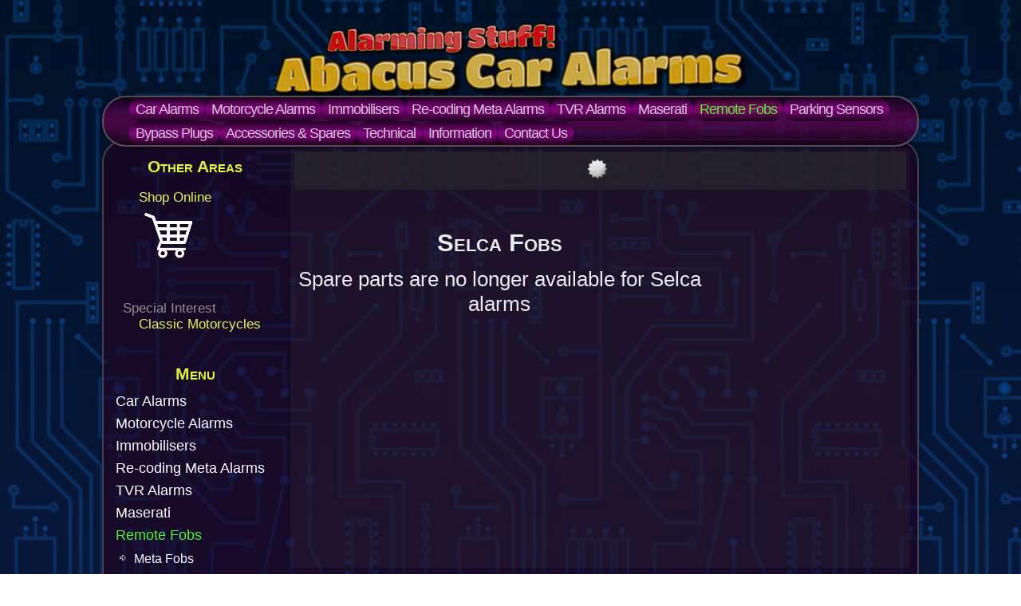

--- FILE ---
content_type: text/html
request_url: https://abacusalarms.co.uk/remote_fobs/selca-fobs.html
body_size: 21562
content:
<!DOCTYPE html>
<html dir="ltr" lang="en-US"><head><!-- Created by Artisteer v4.1.0.59861 -->
    <meta charset="utf-8">
    <title>Selca Fobs</title>
    <meta name="viewport" content="initial-scale = 1.0, maximum-scale = 1.0, user-scalable = no, width = device-width">

    <!--[if lt IE 9]><script src="../https://html5shiv.googlecode.com/svn/trunk/html5.js"></script><![endif]-->
    <link rel="stylesheet" href="../style.css" media="screen">
    <!--[if lte IE 7]><link rel="stylesheet" href="../style.ie7.css" media="screen" /><![endif]-->
    <link rel="stylesheet" href="../style.responsive.css" media="all">

<link rel="shortcut icon" href="../favicon.ico" type="image/x-icon">
    <script src="../jquery.js"></script>
    <script src="../script.js"></script>
    <script src="../script.responsive.js"></script>
<meta name="description" content="Car alarms and car security, Motorcycle alarms, car immobilisers, motorcycles, bikes, accessories, autowatch alarms, meta, serpi star and gemel dealer">
<meta name="keywords" content="car alarms, vehicle security, car security, thatcham approved, immobilisers, cat 1, cat 2, category 1, category 2, car security, selca, sikura, excalibur, autowatch, car alarms, motorcycle alarms, thatcham, serpi star, gemel, bike alarm, remote central locking, central locking, motorcycle alarm, motorcycle security, car window tinting, electric windows, pager, meta car alarms, immobilisers, car accessories, electric window kits, pager alarms">



</head>
<body>
<div id="art-main">
<header class="art-header">


    <div class="art-shapes">

            </div>




                
                    
</header>
<nav class="art-nav">
    <ul class="art-hmenu"><li><a href="../car_alarms.html" class="">Car Alarms</a><ul class=""><li><a href="../car_alarms/Meta_hpa.html" class="">Meta HPA EVO</a></li><li><a href="../car_alarms/meta-m99.html" class="">Meta M99</a></li><li><a href="../car_alarms/autowatch-346.html" class="">Autowatch 346</a></li><li><a href="../car_alarms/autowatch-458.html" class="">Autowatch 458</a></li></ul></li><li><a href="../motorcycle-alarms.html" class="">Motorcycle Alarms</a><ul class=""><li><a href="../motorcycle-alarms/meta-m357tv2.html" class="">Meta M357TV2</a></li><li><a href="../motorcycle-alarms/meta-m357.html" class="">Meta M357</a></li><li><a href="../motorcycle-alarms/meta-m351a.html" class="">Meta M351a</a></li><li><a href="../motorcycle-alarms/meta-defcomt-3-1b.html" class="">Meta DefcomT (3.1B)</a></li><li><a href="../motorcycle-alarms/meta-legos-3.html" class="">Meta Legos 3</a></li><li><a href="../motorcycle-alarms/gemel-e587.html" class="">Gemel E587</a></li><li><a href="../motorcycle-alarms/ktm.html" class="">KTM</a></li><li><a href="../motorcycle-alarms/triump-400400x.html" class="">Triump 400/400x</a></li><li><a href="../motorcycle-alarms/datatool-replacements.html" class="">Datatool Replacements</a></li><li><a href="../motorcycle-alarms/motorbike-security-tips.html" class="">Motorbike security tips</a></li><li><a href="../motorcycle-alarms/meta-alarm-models.html" class="">Meta Alarm Models</a></li><li><a href="../motorcycle-alarms/meta-motorcycle-alarms-faq.html" class="">Meta Motorcycle Alarms FAQ</a></li></ul></li><li><a href="../immobilisers.html" class="">Immobilisers</a><ul class=""><li><a href="../immobilisers/meta-ble-42-id-tag.html" class="">Meta BLE 42 ID Tag</a></li><li><a href="../immobilisers/autowatch-24volt.html" class="">Autowatch 24Volt</a></li><li><a href="../immobilisers/anti-hijack.html" class="">Anti Hijack</a></li></ul></li><li><a href="../re-coding-meta-alarms.html" class="">Re-coding Meta Alarms</a><ul class=""><li><a href="../re-coding-meta-alarms/alfa-gtv.html" class="">Alfa GTV</a></li><li><a href="../re-coding-meta-alarms/fiat-coupe.html" class="">Fiat Coupe</a></li><li><a href="../re-coding-meta-alarms/vauxhall-vx220-opel-speedster.html" class="">Vauxhall VX220 - Opel Speedster</a></li><li><a href="../re-coding-meta-alarms/lotus-elise-340r.html" class="">Lotus Elise &amp; 340R</a></li><li><a href="../re-coding-meta-alarms/tvr.html" class="">TVR</a></li><li><a href="../re-coding-meta-alarms/maserati.html" class="">Maserati</a><ul class=""><li><a href="../re-coding-meta-alarms/maserati/3200gt-alarm-removal.html" class="">3200GT Alarm Removal</a></li></ul></li><li><a href="../re-coding-meta-alarms/ferrari-f430.html" class="">Ferrari F430</a></li></ul></li><li><a href="../tvr-alarms.html" class="">TVR Alarms</a><ul class=""><li><a href="../tvr-alarms/tvr-problems.html" class="">TVR Problems</a></li></ul></li><li><a href="../maserati.html" class="">Maserati</a></li><li><a href="../remote_fobs.html" class="active">Remote Fobs</a><ul class="active"><li><a href="../remote_fobs/meta-fobs.html" class="">Meta Fobs</a></li><li><a href="../remote_fobs/autowatch.html" class="">Autowatch</a></li><li><a href="../remote_fobs/gemelserpi-star.html" class="">Gemel/Serpi Star</a></li><li><a href="../remote_fobs/selca-fobs.html" class="active">Selca Fobs</a></li><li><a href="../remote_fobs/apollo.html">Apollo</a></li></ul></li><li><a href="../parking-sensors.html">Parking Sensors</a></li><li><a href="../bypass-plugs.html">Bypass Plugs</a></li><li><a href="../accessories-spares-2.html">Accessories &amp; Spares</a><ul><li><a href="../accessories-spares-2/electric-windows.html">Electric Windows</a></li><li><a href="../accessories-spares-2/central-locking.html">Central Locking</a><ul><li><a href="../accessories-spares-2/central-locking/cable-cdl.html">Cable CDL</a></li><li><a href="../accessories-spares-2/central-locking/meta-plug-play.html">Meta Plug &amp; Play</a></li></ul></li><li><a href="../accessories-spares-2/antihijack.html">Antihijack</a></li><li><a href="../accessories-spares-2/boot-release.html">Boot Release</a></li></ul></li><li><a href="../technical.html">Technical</a><ul><li><a href="../technical/user-manuals.html">User Manuals</a></li><li><a href="../technical/re-coding-meta-alarms.html">Re-coding Meta Alarms</a></li><li><a href="../technical/locating-meta-alarms.html">Locating Meta Alarms</a></li><li><a href="../technical/crime-prevention.html">Crime Prevention</a></li></ul></li><li><a href="../information.html">Information</a><ul><li><a href="../information/about-us.html">About Us</a></li><li><a href="../information/links.html">Links</a></li><li><a href="../information/postage-shipping.html">Postage &amp; Shipping</a></li><li><a href="../information/privacy.html">Privacy</a></li><li><a href="../information/terms-conditions.html">Terms &amp; Conditions</a></li><li><a href="../information/testimonials.html">Testimonials</a></li><li><a href="../information/email.html">email</a></li><li><a href="../information/error-page.html">Error Page</a></li></ul></li><li><a href="../contact-us.html">Contact Us</a></li></ul> 
    </nav>
<div class="art-sheet clearfix">
            <div class="art-layout-wrapper">
                <div class="art-content-layout">
                    <div class="art-content-layout-row">
                        <div class="art-layout-cell art-sidebar1"><div class="art-block clearfix">
        <div class="art-blockheader">
            <h3 class="t">Other Areas</h3>
        </div>
        <div class="art-blockcontent"><p style="padding-left: 20px; text-align: left;"><a href="https://abacusalarms.co.uk/alarmshop/index.php" target="_blank" title="Visit the online shop for prices &amp; more information">Shop Online</a><br></p><p style="padding-left: 20px;"><a href="https://abacusalarms.co.uk/alarmshop/index.php" target="_blank"><img width="60" height="60" alt="" src="../images/shopping-cart.png" class=""></a><br></p><p style="padding-left: 20px;"><br></p>

<p style="padding-left: 20px;"><br></p>

<p>Special Interest</p>

<p style="padding-left: 20px;"><a href="http://www.classicjap.co.uk/" target="_blank">Classic Motorcycles</a></p>

<p style="padding-left: 20px;"><span style="border-collapse: separate;"><span style="border-collapse: collapse;"><br></span></span></p></div>
</div><div class="art-vmenublock clearfix">
        <div class="art-vmenublockheader">
            <h3 class="t">Menu</h3>
        </div>
        <div class="art-vmenublockcontent">
<ul class="art-vmenu"><li><a href="../car_alarms.html" class="">Car Alarms</a><ul class=""><li><a href="../car_alarms/Meta_hpa.html" class="">Meta HPA EVO</a></li><li><a href="../car_alarms/meta-m99.html" class="">Meta M99</a></li><li><a href="../car_alarms/autowatch-346.html" class="">Autowatch 346</a></li><li><a href="../car_alarms/autowatch-458.html" class="">Autowatch 458</a></li></ul></li><li><a href="../motorcycle-alarms.html" class="">Motorcycle Alarms</a><ul class=""><li><a href="../motorcycle-alarms/meta-m357tv2.html" class="">Meta M357TV2</a></li><li><a href="../motorcycle-alarms/meta-m357.html" class="">Meta M357</a></li><li><a href="../motorcycle-alarms/meta-m351a.html" class="">Meta M351a</a></li><li><a href="../motorcycle-alarms/meta-defcomt-3-1b.html" class="">Meta DefcomT (3.1B)</a></li><li><a href="../motorcycle-alarms/meta-legos-3.html" class="">Meta Legos 3</a></li><li><a href="../motorcycle-alarms/gemel-e587.html" class="">Gemel E587</a></li><li><a href="../motorcycle-alarms/ktm.html" class="">KTM</a></li><li><a href="../motorcycle-alarms/triump-400400x.html" class="">Triump 400/400x</a></li><li><a href="../motorcycle-alarms/datatool-replacements.html" class="">Datatool Replacements</a></li><li><a href="../motorcycle-alarms/motorbike-security-tips.html" class="">Motorbike security tips</a></li><li><a href="../motorcycle-alarms/meta-alarm-models.html" class="">Meta Alarm Models</a></li><li><a href="../motorcycle-alarms/meta-motorcycle-alarms-faq.html" class="">Meta Motorcycle Alarms FAQ</a></li></ul></li><li><a href="../immobilisers.html" class="">Immobilisers</a><ul class=""><li><a href="../immobilisers/meta-ble-42-id-tag.html" class="">Meta BLE 42 ID Tag</a></li><li><a href="../immobilisers/autowatch-24volt.html" class="">Autowatch 24Volt</a></li><li><a href="../immobilisers/anti-hijack.html" class="">Anti Hijack</a></li></ul></li><li><a href="../re-coding-meta-alarms.html" class="">Re-coding Meta Alarms</a><ul class=""><li><a href="../re-coding-meta-alarms/alfa-gtv.html" class="">Alfa GTV</a></li><li><a href="../re-coding-meta-alarms/fiat-coupe.html" class="">Fiat Coupe</a></li><li><a href="../re-coding-meta-alarms/vauxhall-vx220-opel-speedster.html" class="">Vauxhall VX220 - Opel Speedster</a></li><li><a href="../re-coding-meta-alarms/lotus-elise-340r.html" class="">Lotus Elise &amp; 340R</a></li><li><a href="../re-coding-meta-alarms/tvr.html" class="">TVR</a></li><li><a href="../re-coding-meta-alarms/maserati.html" class="">Maserati</a><ul class=""><li><a href="../re-coding-meta-alarms/maserati/3200gt-alarm-removal.html" class="">3200GT Alarm Removal</a></li></ul></li><li><a href="../re-coding-meta-alarms/ferrari-f430.html" class="">Ferrari F430</a></li></ul></li><li><a href="../tvr-alarms.html" class="">TVR Alarms</a><ul class=""><li><a href="../tvr-alarms/tvr-problems.html" class="">TVR Problems</a></li></ul></li><li><a href="../maserati.html" class="">Maserati</a></li><li><a href="../remote_fobs.html" class="active">Remote Fobs</a><ul class="active"><li><a href="../remote_fobs/meta-fobs.html" class="">Meta Fobs</a></li><li><a href="../remote_fobs/autowatch.html" class="">Autowatch</a></li><li><a href="../remote_fobs/gemelserpi-star.html" class="">Gemel/Serpi Star</a></li><li><a href="../remote_fobs/selca-fobs.html" class="active">Selca Fobs</a></li><li><a href="../remote_fobs/apollo.html">Apollo</a></li></ul></li><li><a href="../parking-sensors.html">Parking Sensors</a></li><li><a href="../bypass-plugs.html">Bypass Plugs</a></li><li><a href="../accessories-spares-2.html">Accessories &amp; Spares</a><ul><li><a href="../accessories-spares-2/electric-windows.html">Electric Windows</a></li><li><a href="../accessories-spares-2/central-locking.html">Central Locking</a><ul><li><a href="../accessories-spares-2/central-locking/cable-cdl.html">Cable CDL</a></li><li><a href="../accessories-spares-2/central-locking/meta-plug-play.html">Meta Plug &amp; Play</a></li></ul></li><li><a href="../accessories-spares-2/antihijack.html">Antihijack</a></li><li><a href="../accessories-spares-2/boot-release.html">Boot Release</a></li></ul></li><li><a href="../technical.html">Technical</a><ul><li><a href="../technical/user-manuals.html">User Manuals</a></li><li><a href="../technical/re-coding-meta-alarms.html">Re-coding Meta Alarms</a></li><li><a href="../technical/locating-meta-alarms.html">Locating Meta Alarms</a></li><li><a href="../technical/crime-prevention.html">Crime Prevention</a></li></ul></li><li><a href="../information.html">Information</a><ul><li><a href="../information/about-us.html">About Us</a></li><li><a href="../information/links.html">Links</a></li><li><a href="../information/postage-shipping.html">Postage &amp; Shipping</a></li><li><a href="../information/privacy.html">Privacy</a></li><li><a href="../information/terms-conditions.html">Terms &amp; Conditions</a></li><li><a href="../information/testimonials.html">Testimonials</a></li></ul></li><li><a href="../contact-us.html">Contact Us</a></li></ul>
                
        </div>
</div></div>
                        <div class="art-layout-cell art-content"><article class="art-post art-article">
                                <div class="art-postmetadataheader">
                                        <h2 class="art-postheader"><span class="art-postheadericon"></span></h2>
                                    </div>
                                                
                <div class="art-postcontent art-postcontent-0 clearfix"><div class="art-content-layout">
    <div class="art-content-layout-row">
    <div class="art-layout-cell" style="width: 67%" >
        <p style="text-align: center;"><br></p>
         
        <p style="text-align: center;"><span style="font-family: Verdana, Geneva, Arial, Helvetica, sans-serif; font-size: 31px; font-variant: small-caps; font-weight: bold; text-align: left;">Selca Fobs</span><br></p>
         
        <p style="text-align: center;"><span style="font-size: 26px;">Spare parts are no longer available for Selca alarms</span></p><p style="text-align: center;"><span style="font-size: 26px;"><br></span></p>
    </div><div class="art-layout-cell" style="width: 33%" >
        <p><br></p>
         
        <p><br></p>
         
        <p style="text-align: center;"><span style="font-size: 20px;"><br></span></p><p style="text-align: center;"><span style="font-size: 20px;"><br></span></p><p style="text-align: center;"><span style="font-size: 20px;"><br></span></p><p style="text-align: center;"><span style="font-size: 20px;"><br></span></p><p style="text-align: center;"><span style="font-size: 20px;"><br></span></p><p style="text-align: center;"><span style="font-size: 20px;"><br></span></p><p style="text-align: center;"><a href="Empty%20Fob%20Cases" target="_self"></a></p>
         
        <p style="text-align: center;"><br></p>
         
        <p style="text-align: center;"><br></p>
         
        <p style="text-align: center;"><br></p>
    </div>
    </div>
</div>
<div class="art-content-layout">
    <div class="art-content-layout-row">
    <div class="art-layout-cell" style="width: 67%" >
        <p style="text-align: center;"><br></p>
         
        <p style="text-align: center;"><span style="color: rgb(255, 255, 255); font-size: 22px;"><br></span></p>
    </div><div class="art-layout-cell" style="width: 33%" >
        <p style="text-align: center;"><br></p>
         
        <p style="text-align: center;"><br></p>
    </div>
    </div>
</div>
</div>
                                
                

</article></div>
                    </div>
                </div>
            </div><footer class="art-footer">
<a title="RSS" class="art-rss-tag-icon" style="position: absolute; bottom: 10px; left: 6px; line-height: 1px;" href="#"></a><div style="position:relative;padding-left:10px;padding-right:10px"><p style="text-align: center;"><span style="color: rgb(62, 221, 44);"><a href="https://abacusalarms.co.uk/alarmshop/antihijack" target="_self">Anti Hijack</a><a href="http://abacuscaralarms.co.uk/alarmshop/index.php" target="_blank"></a>&nbsp;</span><a href="#"></a><span style="color: rgb(62, 221, 44);">|</span><span style="color: rgb(62, 221, 44);">&nbsp;<a href="https://abacusalarms.co.uk/alarmshop/boot-release-kits" target="_self">Boot Release Kits</a><a href="https://abacuscaralarms.co.uk/alarmshop/index.php?act=viewProd&amp;productId=46" target="_blank"></a><a href="http://abacuscaralarms.co.uk/alarmshop/index.php?act=viewProd&amp;productId=46" target="_blank"></a>&nbsp;</span><span style="color: rgb(62, 221, 44);">|</span>&nbsp;<span style="color: rgb(62, 221, 44);"><a href="https://abacusalarms.co.uk/alarmshop/central-locking-cdl" target="_self">Central Locking</a><span style="color: rgb(173, 173, 173);"><span style="color: rgb(62, 221, 44);"><a href="http://www.abacuscaralarms.co.uk/technical.html"></a>&nbsp;|</span></span></span><span style="color: rgb(62, 221, 44);">&nbsp;<a href="../contact-us.html">Contact Us</a>&nbsp;|&nbsp;</span><span style="color: rgb(62, 221, 44);"><a href="http://www.abacuscaralarms.co.uk/technical/crime-prevention.html">Crime Prevention</a><span style="color: rgb(173, 173, 173);"><span style="color: rgb(62, 221, 44);">&nbsp;<span style="color: rgb(173, 173, 173);"><span style="color: rgb(62, 221, 44);">|</span></span>&nbsp;<a href="https://abacusalarms.co.uk/alarmshop/empty-fob-cases" target="_self">Empty&nbsp;Fob Cases</a>&nbsp;<span style="color: rgb(173, 173, 173);"><span style="color: rgb(62, 221, 44);"><span style="color: rgb(173, 173, 173);"><span style="color: rgb(62, 221, 44);">|&nbsp;<a href="https://abacusalarms.co.uk/alarmshop/gsm-alarm-pagers" target="_blank">GSM Pagers</a><span style="color: rgb(173, 173, 173);"><span style="color: rgb(62, 221, 44);">&nbsp;|&nbsp;<span style="color: rgb(173, 173, 173);"><span style="color: rgb(62, 221, 44);"><a href="http://www.abacuscaralarms.co.uk/technical/links.html">Links</a>&nbsp;</span><span style="color: rgb(62, 221, 44);">|<span style="color: rgb(173, 173, 173);">&nbsp;<span style="color: rgb(62, 221, 44);"><a href="https://abacusalarms.co.uk/alarmshop/parking-sensors" target="_self">Parking Sensors</a>&nbsp;</span><span style="color: rgb(62, 221, 44);"><span style="color: rgb(173, 173, 173);"><span style="color: rgb(62, 221, 44);">|</span></span></span></span>&nbsp;<span style="color: rgb(173, 173, 173);"><span style="color: rgb(62, 221, 44);"><a href="https://abacusalarms.co.uk/alarmshop/alarm-fobs" target="_self">Remote Fobs</a><a href="http://abacuscaralarms.co.uk/alarmshop/index.php" target="_blank"></a>&nbsp;</span><a href="#"></a><span style="color: rgb(62, 221, 44);">|&nbsp;</span></span><a href="https://abacusalarms.co.uk/alarmshop/index.php" target="_self">Shop Online</a>&nbsp;|&nbsp;<a href="https://abacusalarms.co.uk/alarmshop/sirens" target="_self">Sirens</a><span style="color: rgb(173, 173, 173);"><a href="http://abacuscaralarms.co.uk/alarmshop/index.php?act=viewCat&amp;catId=4" target="_blank"></a><a href="http://abacuscaralarms.co.uk/alarmshop/index.php" target="_blank"></a>&nbsp;<a href="#"></a><span style="color: rgb(62, 221, 44);">|&nbsp;<a href="https://abacusalarms.co.uk/alarmshop/postage-shipping" target="_self">Shipping Information</a><span style="color: rgb(173, 173, 173);"><span style="color: rgb(62, 221, 44);"><a href="http://www.abacuscaralarms.co.uk/technical.html"></a>&nbsp;|&nbsp;<a href="https://abacusalarms.co.uk/alarmshop/touchkeys-transponders" target="_self">Touchkeys</a><span style="color: rgb(173, 173, 173);"><span style="color: rgb(62, 221, 44);"><span style="color: rgb(173, 173, 173);"><span style="color: rgb(62, 221, 44);"><span style="color: rgb(173, 173, 173);">&nbsp;<span style="color: rgb(62, 221, 44);"><span style="color: rgb(173, 173, 173);"><span style="color: rgb(62, 221, 44);">|</span><span style="color: rgb(62, 221, 44);"><span style="color: rgb(173, 173, 173);"><span style="color: rgb(62, 221, 44);"><span style="color: rgb(173, 173, 173);"><span style="color: rgb(62, 221, 44);">&nbsp;<a href="https://abacusalarms.co.uk/alarmshop/terms-and-conditions" target="_self">Terms &amp; Conditions</a><a href="http://abacuscaralarms.co.uk/alarmshop/index.php" target="_blank"></a>&nbsp;</span><a href="#"></a><span style="color: rgb(62, 221, 44);">|&nbsp;</span></span></span></span></span></span></span></span></span></span></span></span></span></span></span></span></span></span></span></span></span></span></span></span></span></span></span><a href="../technical/user-manuals.html">User Manuals</a><span style="color: rgb(62, 221, 44);">&nbsp;| <a href="https://abacusalarms.co.uk/alarmshop/fitting-user-manuals" target="_self">Fitting Manuals</a>&nbsp;</span></p>

<p><span style="font-size: 8px; font-style: italic;"><br></span></p><p><span style="color: rgb(243, 250, 41); font-size: 14px;"><a href="../contact-us.html">Contact Information</a></span></p><p>Tel: 0208 677 1999 - <a href="mailto:info@alarmingstuff.co.uk">Email</a> - Mob: 07930 332 362&nbsp;</p><p><span style="font-size: 11px; font-family: Verdana; color: rgb(227, 227, 227); font-style: italic;">Abacus Car Alarms Copyright © 2023. All Rights Reserved.</span></p></div>
</footer>

    </div>
    <p class="art-page-footer">
        <span id="art-footnote-links">Designed by <a href="http://abacuscaralarms.co.uk/information/onionsoup.html" target="_blank">Abadesigns</a>.</span>
    </p>
</div>


</body></html>

--- FILE ---
content_type: text/css
request_url: https://abacusalarms.co.uk/style.css
body_size: 73202
content:
/* Created by Artisteer v4.1.0.59861 */

#art-main
{
   background: #000000 url('images/page.jpeg') fixed;
   background: linear-gradient(top, rgba(0, 0, 0, 0.2) 0, rgba(39, 39, 114, 0.29) 1050px) no-repeat, url('images/page.jpeg'), linear-gradient(top, #000000 0, #1A1A4C 1050px) no-repeat;
   background: -webkit-linear-gradient(top, rgba(0, 0, 0, 0.2) 0, rgba(39, 39, 114, 0.29) 1050px) no-repeat, url('images/page.jpeg'), -webkit-linear-gradient(top, #000000 0, #1A1A4C 1050px) no-repeat;
   background: -moz-linear-gradient(top, rgba(0, 0, 0, 0.2) 0, rgba(39, 39, 114, 0.29) 1050px) no-repeat, url('images/page.jpeg'), -moz-linear-gradient(top, #000000 0, #1A1A4C 1050px) no-repeat;
   background: -o-linear-gradient(top, rgba(0, 0, 0, 0.2) 0, rgba(39, 39, 114, 0.29) 1050px) no-repeat, url('images/page.jpeg'), -o-linear-gradient(top, #000000 0, #1A1A4C 1050px) no-repeat;
   background: -ms-linear-gradient(top, rgba(0, 0, 0, 0.2) 0, rgba(39, 39, 114, 0.29) 1050px) no-repeat, url('images/page.jpeg'), -ms-linear-gradient(top, #000000 0, #1A1A4C 1050px) no-repeat;
   background: linear-gradient(top, rgba(0, 0, 0, 0.2) 0, rgba(39, 39, 114, 0.29) 1050px) no-repeat, url('images/page.jpeg'), linear-gradient(top, #000000 0, #1A1A4C 1050px) no-repeat;
   -svg-background: linear-gradient(top, rgba(0, 0, 0, 0.2) 0, rgba(39, 39, 114, 0.29) 1050px) no-repeat, url('images/page.jpeg'), linear-gradient(top, #000000 0, #1A1A4C 1050px) no-repeat;
   background-attachment: fixed, fixed, fixed !important;
   margin:0 auto;
   font-size: 17px;
   font-family: Tahoma, Arial, Helvetica, Sans-Serif;
   font-weight: normal;
   font-style: normal;
   text-align: justify;
   position: relative;
   width: 100%;
   min-height: 100%;
   left: 0;
   top: 0;
   cursor:default;
   overflow:hidden;
}
table, ul.art-hmenu
{
   font-size: 17px;
   font-family: Tahoma, Arial, Helvetica, Sans-Serif;
   font-weight: normal;
   font-style: normal;
   text-align: justify;
}

h1, h2, h3, h4, h5, h6, p, a, ul, ol, li
{
   margin: 0;
   padding: 0;
}

/* Reset buttons border. It's important for input and button tags. 
 * border-collapse should be separate for shadow in IE. 
 */
.art-button
{
   border-collapse: separate;
   -webkit-background-origin: border !important;
   -moz-background-origin: border !important;
   background-origin: border-box !important;
   background: #E6F74A;
   background: linear-gradient(top, #F2FB9D 0, #EAF967 50%, #DFF519 50%, #E7F84F 100%) no-repeat;
   background: -webkit-linear-gradient(top, #F2FB9D 0, #EAF967 50%, #DFF519 50%, #E7F84F 100%) no-repeat;
   background: -moz-linear-gradient(top, #F2FB9D 0, #EAF967 50%, #DFF519 50%, #E7F84F 100%) no-repeat;
   background: -o-linear-gradient(top, #F2FB9D 0, #EAF967 50%, #DFF519 50%, #E7F84F 100%) no-repeat;
   background: -ms-linear-gradient(top, #F2FB9D 0, #EAF967 50%, #DFF519 50%, #E7F84F 100%) no-repeat;
   background: linear-gradient(top, #F2FB9D 0, #EAF967 50%, #DFF519 50%, #E7F84F 100%) no-repeat;
   -svg-background: linear-gradient(top, #F2FB9D 0, #EAF967 50%, #DFF519 50%, #E7F84F 100%) no-repeat;
   -webkit-border-radius:12px;
   -moz-border-radius:12px;
   border-radius:12px;
   -webkit-box-shadow:1px 1px 2px 1px rgba(0, 0, 0, 0.35);
   -moz-box-shadow:1px 1px 2px 1px rgba(0, 0, 0, 0.35);
   box-shadow:1px 1px 2px 1px rgba(0, 0, 0, 0.35);
   border:1px solid #E6F74A;
   padding:0 20px;
   margin:0 auto;
   height:30px;
}

.art-postcontent,
.art-postheadericons,
.art-postfootericons,
.art-blockcontent,
ul.art-vmenu a 
{
   text-align: justify;
}

.art-postcontent,
.art-postcontent li,
.art-postcontent table,
.art-postcontent a,
.art-postcontent a:link,
.art-postcontent a:visited,
.art-postcontent a.visited,
.art-postcontent a:hover,
.art-postcontent a.hovered
{
   font-family: Tahoma, Arial, Helvetica, Sans-Serif;
   text-align: center;
}

.art-postcontent p
{
   margin: 12px 0;
}

.art-postcontent h1, .art-postcontent h1 a, .art-postcontent h1 a:link, .art-postcontent h1 a:visited, .art-postcontent h1 a:hover,
.art-postcontent h2, .art-postcontent h2 a, .art-postcontent h2 a:link, .art-postcontent h2 a:visited, .art-postcontent h2 a:hover,
.art-postcontent h3, .art-postcontent h3 a, .art-postcontent h3 a:link, .art-postcontent h3 a:visited, .art-postcontent h3 a:hover,
.art-postcontent h4, .art-postcontent h4 a, .art-postcontent h4 a:link, .art-postcontent h4 a:visited, .art-postcontent h4 a:hover,
.art-postcontent h5, .art-postcontent h5 a, .art-postcontent h5 a:link, .art-postcontent h5 a:visited, .art-postcontent h5 a:hover,
.art-postcontent h6, .art-postcontent h6 a, .art-postcontent h6 a:link, .art-postcontent h6 a:visited, .art-postcontent h6 a:hover,
.art-blockheader .t, .art-blockheader .t a, .art-blockheader .t a:link, .art-blockheader .t a:visited, .art-blockheader .t a:hover,
.art-vmenublockheader .t, .art-vmenublockheader .t a, .art-vmenublockheader .t a:link, .art-vmenublockheader .t a:visited, .art-vmenublockheader .t a:hover,
.art-headline, .art-headline a, .art-headline a:link, .art-headline a:visited, .art-headline a:hover,
.art-slogan, .art-slogan a, .art-slogan a:link, .art-slogan a:visited, .art-slogan a:hover,
.art-postheader, .art-postheader a, .art-postheader a:link, .art-postheader a:visited, .art-postheader a:hover
{
   font-size: 39px;
   font-family: Verdana, Geneva, Arial, Helvetica, Sans-Serif;
   font-weight: bold;
   font-style: normal;
   text-decoration: none;
   font-variant: small-caps;
}

.art-postcontent a, .art-postcontent a:link
{
   font-family: Tahoma, Arial, Helvetica, Sans-Serif;
   text-decoration: none;
   color: #4AFC27;
}

.art-postcontent a:visited, .art-postcontent a.visited
{
   font-family: Tahoma, Arial, Helvetica, Sans-Serif;
   text-decoration: none;
   color: #E7F84F;
}

.art-postcontent  a:hover, .art-postcontent a.hover
{
   font-family: Tahoma, Arial, Helvetica, Sans-Serif;
   text-decoration: underline;
   color: #25D094;
}

.art-postcontent h1
{
   color: #8A8A8A;
   margin: 10px 0 0;
   font-size: 34px;
   font-family: Verdana, Geneva, Arial, Helvetica, Sans-Serif;
   font-variant: small-caps;
   text-align: center;
}

.art-blockcontent h1
{
   margin: 10px 0 0;
   font-size: 34px;
   font-family: Verdana, Geneva, Arial, Helvetica, Sans-Serif;
   font-variant: small-caps;
   text-align: center;
}

.art-postcontent h1 a, .art-postcontent h1 a:link, .art-postcontent h1 a:hover, .art-postcontent h1 a:visited, .art-blockcontent h1 a, .art-blockcontent h1 a:link, .art-blockcontent h1 a:hover, .art-blockcontent h1 a:visited 
{
   font-size: 34px;
   font-family: Verdana, Geneva, Arial, Helvetica, Sans-Serif;
   font-variant: small-caps;
   text-align: center;
}

.art-postcontent h2
{
   color: #A3A3A3;
   margin: 10px 0 0;
   font-size: 29px;
   font-family: Verdana, Geneva, Arial, Helvetica, Sans-Serif;
   font-variant: small-caps;
   text-align: center;
}

.art-blockcontent h2
{
   margin: 10px 0 0;
   font-size: 29px;
   font-family: Verdana, Geneva, Arial, Helvetica, Sans-Serif;
   font-variant: small-caps;
   text-align: center;
}

.art-postcontent h2 a, .art-postcontent h2 a:link, .art-postcontent h2 a:hover, .art-postcontent h2 a:visited, .art-blockcontent h2 a, .art-blockcontent h2 a:link, .art-blockcontent h2 a:hover, .art-blockcontent h2 a:visited 
{
   font-size: 29px;
   font-family: Verdana, Geneva, Arial, Helvetica, Sans-Serif;
   font-variant: small-caps;
   text-align: center;
}

.art-postcontent h3
{
   color: #ADBF08;
   margin: 10px 0 0;
   font-size: 23px;
   font-family: Verdana, Geneva, Arial, Helvetica, Sans-Serif;
   font-variant: small-caps;
   text-align: center;
}

.art-blockcontent h3
{
   margin: 10px 0 0;
   font-size: 23px;
   font-family: Verdana, Geneva, Arial, Helvetica, Sans-Serif;
   font-variant: small-caps;
   text-align: center;
}

.art-postcontent h3 a, .art-postcontent h3 a:link, .art-postcontent h3 a:hover, .art-postcontent h3 a:visited, .art-blockcontent h3 a, .art-blockcontent h3 a:link, .art-blockcontent h3 a:hover, .art-blockcontent h3 a:visited 
{
   font-size: 23px;
   font-family: Verdana, Geneva, Arial, Helvetica, Sans-Serif;
   font-variant: small-caps;
   text-align: center;
}

.art-postcontent h4
{
   color: #FAFDD8;
   margin: 10px 0 0;
   font-size: 21px;
   font-family: Verdana, Geneva, Arial, Helvetica, Sans-Serif;
   font-variant: small-caps;
   text-align: center;
}

.art-blockcontent h4
{
   margin: 10px 0 0;
   font-size: 21px;
   font-family: Verdana, Geneva, Arial, Helvetica, Sans-Serif;
   font-variant: small-caps;
   text-align: center;
}

.art-postcontent h4 a, .art-postcontent h4 a:link, .art-postcontent h4 a:hover, .art-postcontent h4 a:visited, .art-blockcontent h4 a, .art-blockcontent h4 a:link, .art-blockcontent h4 a:hover, .art-blockcontent h4 a:visited 
{
   font-size: 21px;
   font-family: Verdana, Geneva, Arial, Helvetica, Sans-Serif;
   font-variant: small-caps;
   text-align: center;
}

.art-postcontent h5
{
   color: #FAFDD8;
   margin: 10px 0 0;
   font-size: 18px;
   font-family: Verdana, Geneva, Arial, Helvetica, Sans-Serif;
   font-variant: small-caps;
   text-align: center;
}

.art-blockcontent h5
{
   margin: 10px 0 0;
   font-size: 18px;
   font-family: Verdana, Geneva, Arial, Helvetica, Sans-Serif;
   font-variant: small-caps;
   text-align: center;
}

.art-postcontent h5 a, .art-postcontent h5 a:link, .art-postcontent h5 a:hover, .art-postcontent h5 a:visited, .art-blockcontent h5 a, .art-blockcontent h5 a:link, .art-blockcontent h5 a:hover, .art-blockcontent h5 a:visited 
{
   font-size: 18px;
   font-family: Verdana, Geneva, Arial, Helvetica, Sans-Serif;
   font-variant: small-caps;
   text-align: center;
}

.art-postcontent h6
{
   color: #EDFA80;
   margin: 10px 0 0;
   font-size: 17px;
   font-family: Verdana, Geneva, Arial, Helvetica, Sans-Serif;
   font-variant: small-caps;
   text-align: center;
}

.art-blockcontent h6
{
   margin: 10px 0 0;
   font-size: 17px;
   font-family: Verdana, Geneva, Arial, Helvetica, Sans-Serif;
   font-variant: small-caps;
   text-align: center;
}

.art-postcontent h6 a, .art-postcontent h6 a:link, .art-postcontent h6 a:hover, .art-postcontent h6 a:visited, .art-blockcontent h6 a, .art-blockcontent h6 a:link, .art-blockcontent h6 a:hover, .art-blockcontent h6 a:visited 
{
   font-size: 17px;
   font-family: Verdana, Geneva, Arial, Helvetica, Sans-Serif;
   font-variant: small-caps;
   text-align: center;
}

header, footer, article, nav, #art-hmenu-bg, .art-sheet, .art-hmenu a, .art-vmenu a, .art-slidenavigator > a, .art-checkbox:before, .art-radiobutton:before
{
   -webkit-background-origin: border !important;
   -moz-background-origin: border !important;
   background-origin: border-box !important;
}

header, footer, article, nav, #art-hmenu-bg, .art-sheet, .art-slidenavigator > a, .art-checkbox:before, .art-radiobutton:before
{
   display: block;
   -webkit-box-sizing: border-box;
   -moz-box-sizing: border-box;
   box-sizing: border-box;
}

ul
{
   list-style-type: none;
}

ol
{
   list-style-position: inside;
}

html, body
{
   height: 100%;
}

body
{
   padding: 0;
   margin:0;
   min-width: 700px;
   color: #EBEBEB;
}

.art-header:before, #art-header-bg:before, .art-layout-cell:before, .art-layout-wrapper:before, .art-footer:before, .art-nav:before, #art-hmenu-bg:before, .art-sheet:before
{
   width: 100%;
   content: " ";
   display: table;
}
.art-header:after, #art-header-bg:after, .art-layout-cell:after, .art-layout-wrapper:after, .art-footer:after, .art-nav:after, #art-hmenu-bg:after, .art-sheet:after,
.cleared, .clearfix:after {
   clear: both;
   font: 0/0 serif;
   display: block;
   content: " ";
}

form
{
   padding: 0 !important;
   margin: 0 !important;
}

table.position
{
   position: relative;
   width: 100%;
   table-layout: fixed;
}

li h1, .art-postcontent li h1, .art-blockcontent li h1 
{
   margin:1px;
} 
li h2, .art-postcontent li h2, .art-blockcontent li h2 
{
   margin:1px;
} 
li h3, .art-postcontent li h3, .art-blockcontent li h3 
{
   margin:1px;
} 
li h4, .art-postcontent li h4, .art-blockcontent li h4 
{
   margin:1px;
} 
li h5, .art-postcontent li h5, .art-blockcontent li h5 
{
   margin:1px;
} 
li h6, .art-postcontent li h6, .art-blockcontent li h6 
{
   margin:1px;
} 
li p, .art-postcontent li p, .art-blockcontent li p 
{
   margin:1px;
}


.art-shapes
{
   position: absolute;
   top: 0;
   right: 0;
   bottom: 0;
   left: 0;
   overflow: hidden;
   z-index: 0;
}

.art-slider-inner {
   position: relative;
   overflow: hidden;
   width: 100%;
   height: 100%;
}

.art-slidenavigator > a {
   display: inline-block;
   vertical-align: middle;
   outline-style: none;
   font-size: 1px;
}

.art-slidenavigator > a:last-child {
   margin-right: 0 !important;
}







.art-header
{
   -webkit-border-radius:30px;
   -moz-border-radius:30px;
   border-radius:30px;
   -webkit-box-shadow:0 0 3px 2px rgba(0, 0, 0, 0.12);
   -moz-box-shadow:0 0 3px 2px rgba(0, 0, 0, 0.12);
   box-shadow:0 0 3px 2px rgba(0, 0, 0, 0.12);
   margin:20px auto 0;
   height: 100px;
   background-image: url('images/header.png');
   background-position: center top;
   background-repeat: no-repeat;
   position: relative;
   min-width: 696px;
   max-width: 1536px;
   width: 80%;
   z-index: auto !important;
}

.responsive .art-header 
{
   background-image: url('images/header.png');
   background-position: center center;
}

.art-header>.widget 
{
   position:absolute;
   z-index:101;
}

.art-header .art-slider-inner
{
   -webkit-border-radius:30px;
   -moz-border-radius:30px;
   border-radius:30px;
}

.art-nav
{
   background: #0E010C;
   background: linear-gradient(top, rgba(19, 1, 16, 0.8) 0, rgba(86, 6, 74, 0.8) 40%, rgba(91, 6, 78, 0.8) 50%, rgba(86, 6, 74, 0.8) 60%, rgba(19, 1, 16, 0.8) 100%) no-repeat;
   background: -webkit-linear-gradient(top, rgba(19, 1, 16, 0.8) 0, rgba(86, 6, 74, 0.8) 40%, rgba(91, 6, 78, 0.8) 50%, rgba(86, 6, 74, 0.8) 60%, rgba(19, 1, 16, 0.8) 100%) no-repeat;
   background: -moz-linear-gradient(top, rgba(19, 1, 16, 0.8) 0, rgba(86, 6, 74, 0.8) 40%, rgba(91, 6, 78, 0.8) 50%, rgba(86, 6, 74, 0.8) 60%, rgba(19, 1, 16, 0.8) 100%) no-repeat;
   background: -o-linear-gradient(top, rgba(19, 1, 16, 0.8) 0, rgba(86, 6, 74, 0.8) 40%, rgba(91, 6, 78, 0.8) 50%, rgba(86, 6, 74, 0.8) 60%, rgba(19, 1, 16, 0.8) 100%) no-repeat;
   background: -ms-linear-gradient(top, rgba(19, 1, 16, 0.8) 0, rgba(86, 6, 74, 0.8) 40%, rgba(91, 6, 78, 0.8) 50%, rgba(86, 6, 74, 0.8) 60%, rgba(19, 1, 16, 0.8) 100%) no-repeat;
   background: linear-gradient(top, rgba(19, 1, 16, 0.8) 0, rgba(86, 6, 74, 0.8) 40%, rgba(91, 6, 78, 0.8) 50%, rgba(86, 6, 74, 0.8) 60%, rgba(19, 1, 16, 0.8) 100%) no-repeat;
   -svg-background: linear-gradient(top, rgba(19, 1, 16, 0.8) 0, rgba(86, 6, 74, 0.8) 40%, rgba(91, 6, 78, 0.8) 50%, rgba(86, 6, 74, 0.8) 60%, rgba(19, 1, 16, 0.8) 100%) no-repeat;
   -webkit-border-radius:30px;
   -moz-border-radius:30px;
   border-radius:30px;
   -webkit-box-shadow:1px 1px 3px 2px rgba(0, 0, 0, 0.2);
   -moz-box-shadow:1px 1px 3px 2px rgba(0, 0, 0, 0.2);
   box-shadow:1px 1px 3px 2px rgba(0, 0, 0, 0.2);
   border:2px solid rgba(99, 99, 99, 0.8);
   margin:0 auto;
   position: relative;
   z-index: 499;
   text-align: center;
}

ul.art-hmenu a, ul.art-hmenu a:link, ul.art-hmenu a:visited, ul.art-hmenu a:hover 
{
   outline: none;
   position: relative;
   z-index: 11;
}

ul.art-hmenu, ul.art-hmenu ul
{
   display: block;
   margin: 0;
   padding: 0;
   border: 0;
   list-style-type: none;
}

ul.art-hmenu li
{
   position: relative;
   z-index: 5;
   display: block;
   float: left;
   background: none;
   margin: 0;
   padding: 0;
   border: 0;
}

ul.art-hmenu li:hover
{
   z-index: 10000;
   white-space: normal;
}

ul.art-hmenu:after, ul.art-hmenu ul:after
{
   content: ".";
   height: 0;
   display: block;
   visibility: hidden;
   overflow: hidden;
   clear: both;
}

ul.art-hmenu, ul.art-hmenu ul 
{
   min-height: 0;
}

ul.art-hmenu 
{
   display: inline-block;
   vertical-align: bottom;
   padding-left: 30px;
   padding-right: 30px;
   -webkit-box-sizing: border-box;
   -moz-box-sizing: border-box;
   box-sizing: border-box;
}

.art-nav:before 
{
   content:' ';
}

.desktop .art-nav{
   min-width: 700px;
   max-width: 1536px;
   width: 80%;
   padding-left: 2px;
   padding-right: 2px;
}

.art-hmenu-extra1
{
   position: relative;
   display: block;
   float: left;
   width: auto;
   height: auto;
   background-position: center;
}

.art-hmenu-extra2
{
   position: relative;
   display: block;
   float: right;
   width: auto;
   height: auto;
   background-position: center;
}

.art-menuitemcontainer
{
   margin:0 auto;
}
ul.art-hmenu>li {
   margin-left: 0;
}
ul.art-hmenu>li:first-child {
   margin-left: 0;
}
ul.art-hmenu>li:last-child, ul.art-hmenu>li.last-child {
   margin-right: 0;
}

ul.art-hmenu>li>a
{
   background: #450243;
   background: linear-gradient(top, #1E011D 0, #760472 40%, #80057C 50%, #760472 60%, #1E011D 100%) no-repeat;
   background: -webkit-linear-gradient(top, #1E011D 0, #760472 40%, #80057C 50%, #760472 60%, #1E011D 100%) no-repeat;
   background: -moz-linear-gradient(top, #1E011D 0, #760472 40%, #80057C 50%, #760472 60%, #1E011D 100%) no-repeat;
   background: -o-linear-gradient(top, #1E011D 0, #760472 40%, #80057C 50%, #760472 60%, #1E011D 100%) no-repeat;
   background: -ms-linear-gradient(top, #1E011D 0, #760472 40%, #80057C 50%, #760472 60%, #1E011D 100%) no-repeat;
   background: linear-gradient(top, #1E011D 0, #760472 40%, #80057C 50%, #760472 60%, #1E011D 100%) no-repeat;
   -svg-background: linear-gradient(top, #1E011D 0, #760472 40%, #80057C 50%, #760472 60%, #1E011D 100%) no-repeat;
   -webkit-border-radius:15px;
   -moz-border-radius:15px;
   border-radius:15px;
   padding:0 8px;
   margin:0 auto;
   position: relative;
   display: block;
   height: 30px;
   cursor: pointer;
   text-decoration: none;
   color: #CCCCCC;
   line-height: 30px;
   text-align: center;
}

.art-hmenu a, 
.art-hmenu a:link, 
.art-hmenu a:visited, 
.art-hmenu a.active, 
.art-hmenu a:hover
{
   font-size: 18px;
   font-family: Verdana, Geneva, Arial, Helvetica, Sans-Serif;
   font-weight: normal;
   font-style: normal;
   text-decoration: none;
   letter-spacing: -1px;
   text-align: left;
}

ul.art-hmenu>li>a.active
{
   background: #3F0334;
   background: linear-gradient(top, #1D0118 0, #750660 40%, #7F0669 50%, #750660 60%, #1D0118 100%) no-repeat;
   background: -webkit-linear-gradient(top, #1D0118 0, #750660 40%, #7F0669 50%, #750660 60%, #1D0118 100%) no-repeat;
   background: -moz-linear-gradient(top, #1D0118 0, #750660 40%, #7F0669 50%, #750660 60%, #1D0118 100%) no-repeat;
   background: -o-linear-gradient(top, #1D0118 0, #750660 40%, #7F0669 50%, #750660 60%, #1D0118 100%) no-repeat;
   background: -ms-linear-gradient(top, #1D0118 0, #750660 40%, #7F0669 50%, #750660 60%, #1D0118 100%) no-repeat;
   background: linear-gradient(top, #1D0118 0, #750660 40%, #7F0669 50%, #750660 60%, #1D0118 100%) no-repeat;
   -svg-background: linear-gradient(top, #1D0118 0, #750660 40%, #7F0669 50%, #750660 60%, #1D0118 100%) no-repeat;
   -webkit-border-radius:15px;
   -moz-border-radius:15px;
   border-radius:15px;
   padding:0 8px;
   margin:0 auto;
   color: #4AFC27;
   text-decoration: none;
}

ul.art-hmenu>li>a:visited, 
ul.art-hmenu>li>a:hover, 
ul.art-hmenu>li:hover>a {
   text-decoration: none;
}

ul.art-hmenu>li>a:hover, .desktop ul.art-hmenu>li:hover>a
{
   background: #460241;
   background: linear-gradient(top, #1E011C 0, #770370 40%, #810379 50%, #770370 60%, #1E011C 100%) no-repeat;
   background: -webkit-linear-gradient(top, #1E011C 0, #770370 40%, #810379 50%, #770370 60%, #1E011C 100%) no-repeat;
   background: -moz-linear-gradient(top, #1E011C 0, #770370 40%, #810379 50%, #770370 60%, #1E011C 100%) no-repeat;
   background: -o-linear-gradient(top, #1E011C 0, #770370 40%, #810379 50%, #770370 60%, #1E011C 100%) no-repeat;
   background: -ms-linear-gradient(top, #1E011C 0, #770370 40%, #810379 50%, #770370 60%, #1E011C 100%) no-repeat;
   background: linear-gradient(top, #1E011C 0, #770370 40%, #810379 50%, #770370 60%, #1E011C 100%) no-repeat;
   -svg-background: linear-gradient(top, #1E011C 0, #770370 40%, #810379 50%, #770370 60%, #1E011C 100%) no-repeat;
   -webkit-border-radius:15px;
   -moz-border-radius:15px;
   border-radius:15px;
   padding:0 8px;
   margin:0 auto;
}
ul.art-hmenu>li>a:hover, 
.desktop ul.art-hmenu>li:hover>a {
   color: #25D094;
   text-decoration: none;
}

ul.art-hmenu li li a
{
   background: #0E010E;
   background: linear-gradient(top, #130212 0, #470645 40%, #4B0649 50%, #470645 60%, #130212 100%) no-repeat;
   background: -webkit-linear-gradient(top, #130212 0, #470645 40%, #4B0649 50%, #470645 60%, #130212 100%) no-repeat;
   background: -moz-linear-gradient(top, #130212 0, #470645 40%, #4B0649 50%, #470645 60%, #130212 100%) no-repeat;
   background: -o-linear-gradient(top, #130212 0, #470645 40%, #4B0649 50%, #470645 60%, #130212 100%) no-repeat;
   background: -ms-linear-gradient(top, #130212 0, #470645 40%, #4B0649 50%, #470645 60%, #130212 100%) no-repeat;
   background: linear-gradient(top, #130212 0, #470645 40%, #4B0649 50%, #470645 60%, #130212 100%) no-repeat;
   -svg-background: linear-gradient(top, #130212 0, #470645 40%, #4B0649 50%, #470645 60%, #130212 100%) no-repeat;
   -webkit-border-radius:7px;
   -moz-border-radius:7px;
   border-radius:7px;
   border:1px solid #292929;
   padding:0 22px;
   margin:0 auto;
}
ul.art-hmenu li li 
{
   float: none;
   width: auto;
   margin-top: 0;
   margin-bottom: 0;
}

.desktop ul.art-hmenu li li ul>li:first-child 
{
   margin-top: 0;
}

ul.art-hmenu li li ul>li:last-child 
{
   margin-bottom: 0;
}

.art-hmenu ul a
{
   display: block;
   white-space: nowrap;
   height: 28px;
   min-width: 7em;
   border: 1px solid transparent;
   text-align: left;
   line-height: 28px;
   color: #C2C2C2;
   font-size: 16px;
   font-family: Tahoma, Arial, Helvetica, Sans-Serif;
   text-decoration: none;
   margin:0;
}

.art-hmenu ul a:link, 
.art-hmenu ul a:visited, 
.art-hmenu ul a.active, 
.art-hmenu ul a:hover
{
   text-align: left;
   line-height: 28px;
   color: #C2C2C2;
   font-size: 16px;
   font-family: Tahoma, Arial, Helvetica, Sans-Serif;
   text-decoration: none;
   margin:0;
}

ul.art-hmenu ul li a:hover, .desktop ul.art-hmenu ul li:hover>a
{
   background: #0F010F;
   background: linear-gradient(top, #130113 0, #490349 40%, #4E044E 50%, #490349 60%, #130113 100%) no-repeat;
   background: -webkit-linear-gradient(top, #130113 0, #490349 40%, #4E044E 50%, #490349 60%, #130113 100%) no-repeat;
   background: -moz-linear-gradient(top, #130113 0, #490349 40%, #4E044E 50%, #490349 60%, #130113 100%) no-repeat;
   background: -o-linear-gradient(top, #130113 0, #490349 40%, #4E044E 50%, #490349 60%, #130113 100%) no-repeat;
   background: -ms-linear-gradient(top, #130113 0, #490349 40%, #4E044E 50%, #490349 60%, #130113 100%) no-repeat;
   background: linear-gradient(top, #130113 0, #490349 40%, #4E044E 50%, #490349 60%, #130113 100%) no-repeat;
   -svg-background: linear-gradient(top, #130113 0, #490349 40%, #4E044E 50%, #490349 60%, #130113 100%) no-repeat;
   -webkit-border-radius:7px;
   -moz-border-radius:7px;
   border-radius:7px;
   border:1px solid #25D094;
   margin:0 auto;
}

.art-hmenu ul li a:hover
{
   color: #25D094;
}

.desktop .art-hmenu ul li:hover>a
{
   color: #25D094;
}

ul.art-hmenu ul:before
{
   background: #EFF2F5;
   background: transparent;
   -webkit-border-radius:7px;
   -moz-border-radius:7px;
   border-radius:7px;
   margin:0 auto;
   display: block;
   position: absolute;
   content: ' ';
   z-index: 1;
}
.desktop ul.art-hmenu li:hover>ul {
   visibility: visible;
   top: 100%;
}
.desktop ul.art-hmenu li li:hover>ul {
   top: 0;
   left: 100%;
}

ul.art-hmenu ul
{
   visibility: hidden;
   position: absolute;
   z-index: 10;
   left: 0;
   top: 0;
   background-image: url('images/spacer.gif');
}

.desktop ul.art-hmenu>li>ul
{
   padding: 12px 32px 32px 32px;
   margin: -10px 0 0 -30px;
}

.desktop ul.art-hmenu ul ul
{
   padding: 32px 32px 32px 13px;
   margin: -32px 0 0 -8px;
}

.desktop ul.art-hmenu ul.art-hmenu-left-to-right 
{
   right: auto;
   left: 0;
   margin: -10px 0 0 -30px;
}

.desktop ul.art-hmenu ul.art-hmenu-right-to-left 
{
   left: auto;
   right: 0;
   margin: -10px -30px 0 0;
}

.desktop ul.art-hmenu li li:hover>ul.art-hmenu-left-to-right {
   right: auto;
   left: 100%;
}
.desktop ul.art-hmenu li li:hover>ul.art-hmenu-right-to-left {
   left: auto;
   right: 100%;
}

.desktop ul.art-hmenu ul ul.art-hmenu-left-to-right
{
   right: auto;
   left: 0;
   padding: 32px 32px 32px 13px;
   margin: -32px 0 0 -8px;
}

.desktop ul.art-hmenu ul ul.art-hmenu-right-to-left
{
   left: auto;
   right: 0;
   padding: 32px 13px 32px 32px;
   margin: -32px -8px 0 0;
}

.desktop ul.art-hmenu li ul>li:first-child {
   margin-top: 0;
}
.desktop ul.art-hmenu li ul>li:last-child {
   margin-bottom: 0;
}

.desktop ul.art-hmenu ul ul:before
{
   border-radius: 7px;
   top: 30px;
   bottom: 30px;
   right: 30px;
   left: 11px;
}

.desktop ul.art-hmenu>li>ul:before
{
   top: 10px;
   right: 30px;
   bottom: 30px;
   left: 30px;
}

.desktop ul.art-hmenu>li>ul.art-hmenu-left-to-right:before {
   right: 30px;
   left: 30px;
}
.desktop ul.art-hmenu>li>ul.art-hmenu-right-to-left:before {
   right: 30px;
   left: 30px;
}
.desktop ul.art-hmenu ul ul.art-hmenu-left-to-right:before {
   right: 30px;
   left: 11px;
}
.desktop ul.art-hmenu ul ul.art-hmenu-right-to-left:before {
   right: 11px;
   left: 30px;
}

.art-sheet
{
   background: #220221;
   background: rgba(34, 2, 33, 0.6);
   -webkit-border-radius:30px;
   -moz-border-radius:30px;
   border-radius:30px;
   -webkit-box-shadow:1px 1px 3px 2px rgba(0, 0, 0, 0.15);
   -moz-box-shadow:1px 1px 3px 2px rgba(0, 0, 0, 0.15);
   box-shadow:1px 1px 3px 2px rgba(0, 0, 0, 0.15);
   border:2px solid rgba(99, 99, 99, 0.6);
   padding:2px;
   margin:-10px auto 0;
   position:relative;
   cursor:auto;
   width: 80%;
   min-width: 700px;
   max-width: 1536px;
   z-index: auto !important;
}

.art-layout-wrapper
{
   position: relative;
   margin: 0 auto 0 auto;
   z-index: auto !important;
}

.art-content-layout
{
   display: table;
   width: 100%;
   table-layout: fixed;
}

.art-content-layout-row 
{
   display: table-row;
}

.art-layout-cell
{
   display: table-cell;
   vertical-align: top;
}

/* need only for content layout in post content */ 
.art-postcontent .art-content-layout
{
   border-collapse: collapse;
}

.art-vmenublock
{
   margin:3px;
}
div.art-vmenublock img
{
   margin: 0;
}

.art-vmenublockheader
{
   background: #E6F74A url('images/vmenublockheader.png') scroll;
   background: transparent url('images/vmenublockheader.png') scroll;
   border:2px solid transparent;
   padding:6px 0;
   margin:0 auto;
}
.art-vmenublockheader .t,
.art-vmenublockheader .t a,
.art-vmenublockheader .t a:link,
.art-vmenublockheader .t a:visited, 
.art-vmenublockheader .t a:hover
{
   color: #E2F62C;
   font-size: 21px;
   font-family: Tahoma, Arial, Helvetica, Sans-Serif;
   font-variant: small-caps;
   text-align: center;
   margin: 0 10px;
}

.art-vmenublockcontent
{
   margin:0 auto;
}

ul.art-vmenu, ul.art-vmenu ul
{
   list-style: none;
   display: block;
}

ul.art-vmenu, ul.art-vmenu li
{
   display: block;
   margin: 0;
   padding: 0;
   width: auto;
   line-height: 0;
}

ul.art-vmenu
{
   margin-top: 0;
   margin-bottom: 0;
}

ul.art-vmenu ul
{
   display: none;
   margin: 0;
   padding: 0;
   position: relative;
}

ul.art-vmenu ul.active
{
   display: block;
}

ul.art-vmenu>li>a
{
   padding:0 10px;
   margin:0 auto;
   color: #FFFFFF;
   min-height: 28px;
   line-height: 28px;
}
ul.art-vmenu a 
{
   display: block;
   cursor: pointer;
   z-index: 1;
   font-size: 18px;
   font-family: Tahoma, Arial, Helvetica, Sans-Serif;
   font-weight: normal;
   font-style: normal;
   text-decoration: none;
   position:relative;
}

ul.art-vmenu li{
   position:relative;
}

ul.art-vmenu>li
{
   margin-top: 0;
}
ul.art-vmenu>li>ul
{
   padding: 0;
   margin-top: 0;
   margin-bottom: 0;
}
ul.art-vmenu>li:first-child
{
   margin-top:0;
}

ul.art-vmenu>li>a:hover, ul.art-vmenu>li>a.active:hover
{
   padding:0 10px;
   margin:0 auto;
}

ul.art-vmenu a:hover, ul.art-vmenu a.active:hover 
{
   color: #DFF519;
}

ul.art-vmenu>li>a.active:hover>span.border-top, ul.art-vmenu>li>a.active:hover>span.border-bottom 
{
   background-color: transparent;
}

ul.art-vmenu>li>a.active
{
   padding:0 10px;
   margin:0 auto;
   color: #4AFC27;
}

ul.art-vmenu>li>ul:before
{
   margin:0 auto;
   display: block;
   position: absolute;
   content: ' ';
   top: 0;
   right: 0;
   bottom: 0;
   left: 0;
}

ul.art-vmenu li li a
{
   margin:0 auto;
   position: relative;
}
ul.art-vmenu ul li
{
   margin: 0;
   padding: 0;
}
ul.art-vmenu li li{
   position: relative;
   margin-top: 2px;
}

ul.art-vmenu ul a
{
   display: block;
   position: relative;
   min-height: 28px;
   overflow: visible;
   padding: 0;
   padding-left: 15px;
   padding-right: 15px;
   z-index: 0;
   line-height: 28px;
   color: #F9FAFB;
   font-size: 16px;
   font-family: Tahoma, Arial, Helvetica, Sans-Serif;
   font-weight: normal;
   font-style: normal;
   margin-left: 0;
   margin-right: 0;
}

ul.art-vmenu ul a:visited, ul.art-vmenu ul a.active:hover, ul.art-vmenu ul a:hover, ul.art-vmenu ul a.active
{
   line-height: 28px;
   color: #F9FAFB;
   font-size: 16px;
   font-family: Tahoma, Arial, Helvetica, Sans-Serif;
   font-weight: normal;
   font-style: normal;
   margin-left: 0;
   margin-right: 0;
}

ul.art-vmenu ul ul a
{
   padding-left: 30px;
}
ul.art-vmenu ul ul ul a
{
   padding-left: 45px;
}
ul.art-vmenu ul ul ul ul a
{
   padding-left: 60px;
}
ul.art-vmenu ul ul ul ul ul a
{
   padding-left: 75px;
}

ul.art-vmenu li li a:before
{
   content:url('images/vmenusubitemicon.png');
   margin-right:10px;
   bottom: 2px;
   position:relative;
   display:inline-block;
   vertical-align:middle;
   font-size:0;
   line-height:0;
}
.opera ul.art-vmenu li li a:before
{
   /* Vertical-align:middle in Opera doesn't need additional offset */
    bottom: 0;
}

ul.art-vmenu ul>li>a:hover, ul.art-vmenu ul>li>a.active:hover
{
   margin:0 auto;
}
ul.art-vmenu ul li a:hover, ul.art-vmenu ul li a.active:hover
{
   color: #25D094;
}

ul.art-vmenu ul a:hover:after
{
   background-position: center ;
}
ul.art-vmenu ul a.active:hover:after
{
   background-position: center ;
}
ul.art-vmenu ul a.active:after
{
   background-position: bottom ;
}

ul.art-vmenu li li a:hover:before
{
   content:url('images/vmenuhoveredsubitemicon.png');
   margin-right:10px;
   bottom: 2px;
   position:relative;
   display:inline-block;
   vertical-align:middle;
   font-size:0;
   line-height:0;
}
.opera ul.art-vmenu li li a:hover:before
{
   /* Vertical-align:middle in Opera doesn't need additional offset */
    bottom: 0;
}

ul.art-vmenu ul>li>a.active
{
   margin:0 auto;
}
ul.art-vmenu ul a.active, ul.art-vmenu ul a:hover, ul.art-vmenu ul a.active:hover
{
   color: #4AFC27;
}

ul.art-vmenu li li a.active:before
{
   content:url('images/vmenuactivesubitemicon.png');
   margin-right:10px;
   bottom: 2px;
   position:relative;
   display:inline-block;
   vertical-align:middle;
   font-size:0;
   line-height:0;
}
.opera ul.art-vmenu li li a.active:before
{
   /* Vertical-align:middle in Opera doesn't need additional offset */
    bottom: 0;
}

.art-block
{
   margin:7px;
}
div.art-block img
{
   border: none;
   margin: 7px;
}

.art-blockheader
{
   padding:12px 5px;
   margin:0 auto;
}
.art-blockheader .t,
.art-blockheader .t a,
.art-blockheader .t a:link,
.art-blockheader .t a:visited, 
.art-blockheader .t a:hover
{
   color: #E2F62C;
   font-size: 21px;
   font-family: Tahoma, Arial, Helvetica, Sans-Serif;
   font-variant: small-caps;
   text-align: center;
   margin: 0 10px;
}

.art-blockcontent
{
   padding:5px;
   margin:0 auto;
   color: #919191;
   font-size: 17px;
   font-family: Arial, 'Arial Unicode MS', Helvetica, Sans-Serif;
   text-align: justify;
}
.art-blockcontent table,
.art-blockcontent li, 
.art-blockcontent a,
.art-blockcontent a:link,
.art-blockcontent a:visited,
.art-blockcontent a:hover
{
   color: #919191;
   font-size: 17px;
   font-family: Arial, 'Arial Unicode MS', Helvetica, Sans-Serif;
   text-align: justify;
}

.art-blockcontent p
{
   margin: 0 5px 0 10px;
}

.art-blockcontent a, .art-blockcontent a:link
{
   color: #E7F84F;
   font-family: Tahoma, Arial, Helvetica, Sans-Serif;
   text-decoration: none;
}

.art-blockcontent a:visited, .art-blockcontent a.visited
{
   color: #E7F84F;
   font-family: Tahoma, Arial, Helvetica, Sans-Serif;
   text-decoration: none;
}

.art-blockcontent a:hover, .art-blockcontent a.hover
{
   color: #E7F84F;
   font-family: Tahoma, Arial, Helvetica, Sans-Serif;
   text-decoration: underline;
}
.art-block ul>li:before
{
   content:url('images/blockbullets.png');
   margin-right:6px;
   bottom: 2px;
   position:relative;
   display:inline-block;
   vertical-align:middle;
   font-size:0;
   line-height:0;
   margin-left: -12px;
}
.opera .art-block ul>li:before
{
   /* Vertical-align:middle in Opera doesn't need additional offset */
    bottom: 0;
}

.art-block li
{
   font-size: 17px;
   font-family: Tahoma, Arial, Helvetica, Sans-Serif;
   line-height: 125%;
   color: #919191;
   margin: 5px 0 0 10px;
}

.art-block ul>li, .art-block ol
{
   padding: 0;
}

.art-block ul>li
{
   padding-left: 12px;
}

.art-breadcrumbs
{
   margin:0 auto;
}

a.art-button,
a.art-button:link,
a:link.art-button:link,
body a.art-button:link,
a.art-button:visited,
body a.art-button:visited,
input.art-button,
button.art-button
{
   text-decoration: none;
   font-size: 14px;
   font-family: Tahoma, Arial, Helvetica, Sans-Serif;
   font-weight: bold;
   font-style: normal;
   position:relative;
   display: inline-block;
   vertical-align: middle;
   white-space: nowrap;
   text-align: center;
   color: #1C1C1C;
   margin: 0 5px 0 0 !important;
   overflow: visible;
   cursor: pointer;
   text-indent: 0;
   line-height: 30px;
   -webkit-box-sizing: content-box;
   -moz-box-sizing: content-box;
   box-sizing: content-box;
}

.art-button img
{
   margin: 0;
   vertical-align: middle;
}

.firefox2 .art-button
{
   display: block;
   float: left;
}

input, select, textarea, a.art-search-button span
{
   vertical-align: middle;
   font-size: 14px;
   font-family: Tahoma, Arial, Helvetica, Sans-Serif;
   font-weight: bold;
   font-style: normal;
}

.art-block select 
{
   width:96%;
}

input.art-button
{
   float: none !important;
}

.art-button.active, .art-button.active:hover
{
   background: #787878;
   background: linear-gradient(top, #A3A3A3 0, #878787 50%, #808080 50%, #5E5E5E 50%, #7A7A7A 100%) no-repeat;
   background: -webkit-linear-gradient(top, #A3A3A3 0, #878787 50%, #808080 50%, #5E5E5E 50%, #7A7A7A 100%) no-repeat;
   background: -moz-linear-gradient(top, #A3A3A3 0, #878787 50%, #808080 50%, #5E5E5E 50%, #7A7A7A 100%) no-repeat;
   background: -o-linear-gradient(top, #A3A3A3 0, #878787 50%, #808080 50%, #5E5E5E 50%, #7A7A7A 100%) no-repeat;
   background: -ms-linear-gradient(top, #A3A3A3 0, #878787 50%, #808080 50%, #5E5E5E 50%, #7A7A7A 100%) no-repeat;
   background: linear-gradient(top, #A3A3A3 0, #878787 50%, #808080 50%, #5E5E5E 50%, #7A7A7A 100%) no-repeat;
   -svg-background: linear-gradient(top, #A3A3A3 0, #878787 50%, #808080 50%, #5E5E5E 50%, #7A7A7A 100%) no-repeat;
   -webkit-border-radius:12px;
   -moz-border-radius:12px;
   border-radius:12px;
   -webkit-box-shadow:1px 1px 2px 1px rgba(0, 0, 0, 0.35);
   -moz-box-shadow:1px 1px 2px 1px rgba(0, 0, 0, 0.35);
   box-shadow:1px 1px 2px 1px rgba(0, 0, 0, 0.35);
   border:1px solid #636363;
   padding:0 20px;
   margin:0 auto;
}
.art-button.active, .art-button.active:hover {
   color: #DBDBDB !important;
}

.art-button.hover, .art-button:hover
{
   background: #787878;
   background: linear-gradient(top, #A3A3A3 0, #878787 50%, #808080 50%, #5E5E5E 50%, #7A7A7A 100%) no-repeat;
   background: -webkit-linear-gradient(top, #A3A3A3 0, #878787 50%, #808080 50%, #5E5E5E 50%, #7A7A7A 100%) no-repeat;
   background: -moz-linear-gradient(top, #A3A3A3 0, #878787 50%, #808080 50%, #5E5E5E 50%, #7A7A7A 100%) no-repeat;
   background: -o-linear-gradient(top, #A3A3A3 0, #878787 50%, #808080 50%, #5E5E5E 50%, #7A7A7A 100%) no-repeat;
   background: -ms-linear-gradient(top, #A3A3A3 0, #878787 50%, #808080 50%, #5E5E5E 50%, #7A7A7A 100%) no-repeat;
   background: linear-gradient(top, #A3A3A3 0, #878787 50%, #808080 50%, #5E5E5E 50%, #7A7A7A 100%) no-repeat;
   -svg-background: linear-gradient(top, #A3A3A3 0, #878787 50%, #808080 50%, #5E5E5E 50%, #7A7A7A 100%) no-repeat;
   -webkit-border-radius:12px;
   -moz-border-radius:12px;
   border-radius:12px;
   -webkit-box-shadow:1px 1px 2px 1px rgba(0, 0, 0, 0.35);
   -moz-box-shadow:1px 1px 2px 1px rgba(0, 0, 0, 0.35);
   box-shadow:1px 1px 2px 1px rgba(0, 0, 0, 0.35);
   border:1px solid #636363;
   padding:0 20px;
   margin:0 auto;
}
.art-button.hover, .art-button:hover {
   color: #000000 !important;
}

input[type="text"], input[type="password"], input[type="email"], input[type="url"], textarea
{
   background: #F9FAFB;
   border-width: 0;
   margin:0 auto;
}
input[type="text"], input[type="password"], input[type="email"], input[type="url"], textarea
{
   width: 100%;
   padding: 8px 0;
   color: #8E9D07 !important;
   font-size: 17px;
   font-family: Tahoma, Arial, Helvetica, Sans-Serif;
   font-weight: normal;
   font-style: normal;
   text-shadow: none;
}
input.art-error, textarea.art-error
{
   background: #F9FAFB;
   border:1px solid #E2341D;
   margin:0 auto;
}
input.art-error, textarea.art-error {
   color: #8E9D07 !important;
   font-size: 17px;
   font-family: Tahoma, Arial, Helvetica, Sans-Serif;
   font-weight: normal;
   font-style: normal;
}
form.art-search input[type="text"]
{
   background: #FFFFFF;
   border-radius: 0;
   border-width: 0;
   margin:0 auto;
   width: 100%;
   padding: 0 0;
   -webkit-box-sizing: border-box;
   -moz-box-sizing: border-box;
   box-sizing: border-box;
   color: #404040 !important;
   font-size: 17px;
   font-family: Tahoma, Arial, Helvetica, Sans-Serif;
   font-weight: normal;
   font-style: normal;
}
form.art-search 
{
   background-image: none;
   border: 0;
   display:block;
   position:relative;
   top:0;
   padding:0;
   margin:5px;
   left:0;
   line-height: 0;
}

form.art-search input, a.art-search-button
{
   top:0;
   right:0;
}

form.art-search>input, a.art-search-button{
   bottom:0;
   left:0;
   vertical-align: middle;
}

form.art-search input[type="submit"], input.art-search-button, a.art-search-button
{
   background: #787878;
   margin:0 auto;
}
form.art-search input[type="submit"], input.art-search-button, a.art-search-button {
   position:absolute;
   left:auto;
   display:block;
   border: 0;
   top: 0;
   bottom: 0;
   right: 	0;
   padding:0 6px;
   color: #FFFFFF !important;
   font-size: 17px;
   font-family: Tahoma, Arial, Helvetica, Sans-Serif;
   font-weight: normal;
   font-style: normal;
   cursor: pointer;
}

a.art-search-button span.art-search-button-text, a.art-search-button:after {
   vertical-align:middle;
}

a.art-search-button:after {
   display:inline-block;
   content:' ';
   height: 100%;
}

a.art-search-button, a.art-search-button span,
a.art-search-button:visited, a.art-search-button.visited,
a.art-search-button:hover, a.art-search-button.hover 
{
   text-decoration: none;
   font-size: 17px;
   font-family: Tahoma, Arial, Helvetica, Sans-Serif;
   font-weight: normal;
   font-style: normal;
}

label.art-checkbox:before
{
   background: #F9FAFB;
   -webkit-border-radius:1px;
   -moz-border-radius:1px;
   border-radius:1px;
   border-width: 0;
   margin:0 auto;
   width:16px;
   height:16px;
}
label.art-checkbox
{
   cursor: pointer;
   font-size: 17px;
   font-family: Tahoma, Arial, Helvetica, Sans-Serif;
   font-weight: normal;
   font-style: normal;
   line-height: 16px;
   display: inline-block;
   color: #C7C7C7 !important;
}

.art-checkbox>input[type="checkbox"]
{
   margin: 0 5px 0 0;
}

label.art-checkbox.active:before
{
   background: #EDFA80;
   -webkit-border-radius:1px;
   -moz-border-radius:1px;
   border-radius:1px;
   border-width: 0;
   margin:0 auto;
   width:16px;
   height:16px;
   display: inline-block;
}

label.art-checkbox.hovered:before
{
   background: #A8A8A8;
   -webkit-border-radius:1px;
   -moz-border-radius:1px;
   border-radius:1px;
   border-width: 0;
   margin:0 auto;
   width:16px;
   height:16px;
   display: inline-block;
}

label.art-radiobutton:before
{
   background: #F9FAFB;
   -webkit-border-radius:3px;
   -moz-border-radius:3px;
   border-radius:3px;
   border-width: 0;
   margin:0 auto;
   width:12px;
   height:12px;
}
label.art-radiobutton
{
   cursor: pointer;
   font-size: 17px;
   font-family: Tahoma, Arial, Helvetica, Sans-Serif;
   font-weight: normal;
   font-style: normal;
   line-height: 12px;
   display: inline-block;
   color: #C7C7C7 !important;
}

.art-radiobutton>input[type="radio"]
{
   vertical-align: baseline;
   margin: 0 5px 0 0;
}

label.art-radiobutton.active:before
{
   background: #8C8C8C;
   -webkit-border-radius:3px;
   -moz-border-radius:3px;
   border-radius:3px;
   border-width: 0;
   margin:0 auto;
   width:12px;
   height:12px;
   display: inline-block;
}

label.art-radiobutton.hovered:before
{
   background: #A8A8A8;
   -webkit-border-radius:3px;
   -moz-border-radius:3px;
   border-radius:3px;
   border-width: 0;
   margin:0 auto;
   width:12px;
   height:12px;
   display: inline-block;
}

.art-comments
{
   border-top:1px dotted #787878;
   margin:0 auto;
   margin-top: 25px;
}

.art-comments h2
{
   color: #B5B5B5;
}

.art-comment-inner
{
   background: #E2E8EE;
   background: transparent;
   -webkit-border-radius:2px;
   -moz-border-radius:2px;
   border-radius:2px;
   padding:5px;
   margin:0 auto;
   margin-left: 94px;
}
.art-comment-avatar 
{
   float:left;
   width:80px;
   height:80px;
   padding:1px;
   background:#fff;
   border:1px solid #E2E8EE;
}

.art-comment-avatar>img
{
   margin:0 !important;
   border:none !important;
}

.art-comment-content
{
   padding:10px 0;
   color: #F0FB93;
   font-family: Tahoma, Arial, Helvetica, Sans-Serif;
}

.art-comment
{
   margin-top: 6px;
}

.art-comment:first-child
{
   margin-top: 0;
}

.art-comment-header
{
   color: #B5B5B5;
   font-family: Tahoma, Arial, Helvetica, Sans-Serif;
   line-height: 100%;
}

.art-comment-header a, 
.art-comment-header a:link, 
.art-comment-header a:visited,
.art-comment-header a.visited,
.art-comment-header a:hover,
.art-comment-header a.hovered
{
   font-family: Tahoma, Arial, Helvetica, Sans-Serif;
   line-height: 100%;
}

.art-comment-header a, .art-comment-header a:link
{
   font-family: Tahoma, Arial, Helvetica, Sans-Serif;
   color: #FFFFFF;
}

.art-comment-header a:visited, .art-comment-header a.visited
{
   font-family: Tahoma, Arial, Helvetica, Sans-Serif;
   color: #FFFFFF;
}

.art-comment-header a:hover,  .art-comment-header a.hovered
{
   font-family: Tahoma, Arial, Helvetica, Sans-Serif;
   color: #FFFFFF;
}

.art-comment-content a, 
.art-comment-content a:link, 
.art-comment-content a:visited,
.art-comment-content a.visited,
.art-comment-content a:hover,
.art-comment-content a.hovered
{
   font-family: Tahoma, Arial, Helvetica, Sans-Serif;
}

.art-comment-content a, .art-comment-content a:link
{
   font-family: Tahoma, Arial, Helvetica, Sans-Serif;
   color: #FAFDD8;
}

.art-comment-content a:visited, .art-comment-content a.visited
{
   font-family: Tahoma, Arial, Helvetica, Sans-Serif;
   color: #F5FCB6;
}

.art-comment-content a:hover,  .art-comment-content a.hovered
{
   font-family: Tahoma, Arial, Helvetica, Sans-Serif;
   color: #FAFDD8;
}

.art-pager
{
   background: #EFF2F5;
   background: linear-gradient(top, #FFFFFF 0, #93A8BE 100%) no-repeat;
   background: -webkit-linear-gradient(top, #FFFFFF 0, #93A8BE 100%) no-repeat;
   background: -moz-linear-gradient(top, #FFFFFF 0, #93A8BE 100%) no-repeat;
   background: -o-linear-gradient(top, #FFFFFF 0, #93A8BE 100%) no-repeat;
   background: -ms-linear-gradient(top, #FFFFFF 0, #93A8BE 100%) no-repeat;
   background: linear-gradient(top, #FFFFFF 0, #93A8BE 100%) no-repeat;
   -svg-background: linear-gradient(top, #FFFFFF 0, #93A8BE 100%) no-repeat;
   -webkit-border-radius:2px;
   -moz-border-radius:2px;
   border-radius:2px;
   border:1px solid #787878;
   padding:5px;
}

.art-pager>*:last-child,
.art-pager>*:last-child:hover
{
   margin-right:0;
}

.art-pager>span {
   cursor:default;
}

.art-pager>*
{
   background: #A8A8A8;
   background: linear-gradient(top, #CFCFCF 0, #808080 100%) no-repeat;
   background: -webkit-linear-gradient(top, #CFCFCF 0, #808080 100%) no-repeat;
   background: -moz-linear-gradient(top, #CFCFCF 0, #808080 100%) no-repeat;
   background: -o-linear-gradient(top, #CFCFCF 0, #808080 100%) no-repeat;
   background: -ms-linear-gradient(top, #CFCFCF 0, #808080 100%) no-repeat;
   background: linear-gradient(top, #CFCFCF 0, #808080 100%) no-repeat;
   -svg-background: linear-gradient(top, #CFCFCF 0, #808080 100%) no-repeat;
   -webkit-border-radius:2px;
   -moz-border-radius:2px;
   border-radius:2px;
   border:1px solid #A8A8A8;
   padding:7px;
   margin:0 4px 0 auto;
   position:relative;
   display:inline-block;
   margin-left: 0;
}

.art-pager a:link,
.art-pager a:visited
{
   font-family: Tahoma, Arial, Helvetica, Sans-Serif;
   text-decoration: none;
   color: #121212
;
}

.art-pager .active
{
   background: #B6BFC9;
   background: linear-gradient(top, #E5E8EB 0, #8796A6 100%) no-repeat;
   background: -webkit-linear-gradient(top, #E5E8EB 0, #8796A6 100%) no-repeat;
   background: -moz-linear-gradient(top, #E5E8EB 0, #8796A6 100%) no-repeat;
   background: -o-linear-gradient(top, #E5E8EB 0, #8796A6 100%) no-repeat;
   background: -ms-linear-gradient(top, #E5E8EB 0, #8796A6 100%) no-repeat;
   background: linear-gradient(top, #E5E8EB 0, #8796A6 100%) no-repeat;
   -svg-background: linear-gradient(top, #E5E8EB 0, #8796A6 100%) no-repeat;
   border:1px solid #A8A8A8;
   padding:7px;
   margin:0 4px 0 auto;
   color: #FFFFFF
;
}

.art-pager .more
{
   background: #A8A8A8;
   background: linear-gradient(top, #CFCFCF 0, #808080 100%) no-repeat;
   background: -webkit-linear-gradient(top, #CFCFCF 0, #808080 100%) no-repeat;
   background: -moz-linear-gradient(top, #CFCFCF 0, #808080 100%) no-repeat;
   background: -o-linear-gradient(top, #CFCFCF 0, #808080 100%) no-repeat;
   background: -ms-linear-gradient(top, #CFCFCF 0, #808080 100%) no-repeat;
   background: linear-gradient(top, #CFCFCF 0, #808080 100%) no-repeat;
   -svg-background: linear-gradient(top, #CFCFCF 0, #808080 100%) no-repeat;
   border:1px solid #A8A8A8;
   margin:0 4px 0 auto;
}
.art-pager a.more:link,
.art-pager a.more:visited
{
   color: #1F2201
;
}
.art-pager a:hover
{
   background: #8C8C8C;
   background: linear-gradient(top, #B2B2B2 0, #808080 67%, #666666 100%) no-repeat;
   background: -webkit-linear-gradient(top, #B2B2B2 0, #808080 67%, #666666 100%) no-repeat;
   background: -moz-linear-gradient(top, #B2B2B2 0, #808080 67%, #666666 100%) no-repeat;
   background: -o-linear-gradient(top, #B2B2B2 0, #808080 67%, #666666 100%) no-repeat;
   background: -ms-linear-gradient(top, #B2B2B2 0, #808080 67%, #666666 100%) no-repeat;
   background: linear-gradient(top, #B2B2B2 0, #808080 67%, #666666 100%) no-repeat;
   -svg-background: linear-gradient(top, #B2B2B2 0, #808080 67%, #666666 100%) no-repeat;
   border:1px solid #A8A8A8;
   padding:7px;
   margin:0 4px 0 auto;
}
.art-pager  a:hover,
.art-pager  a.more:hover
{
   color: #1A1A1A
;
}
.art-pager>*:after
{
   margin:0 0 0 auto;
   display:inline-block;
   position:absolute;
   content: ' ';
   top:0;
   width:0;
   height:100%;
   right: 0;
   text-decoration:none;
}

.art-pager>*:last-child:after{
   display:none;
}

.art-commentsform
{
   background: #E2E8EE;
   background: transparent;
   padding:10px;
   margin:0 auto;
   margin-top:25px;
   color: #B5B5B5;
}

.art-commentsform h2{
   padding-bottom:10px;
   margin: 0;
   color: #B5B5B5;
}

.art-commentsform label {
   display: inline-block;
   line-height: 25px;
}

.art-commentsform input:not([type=submit]), .art-commentsform textarea {
   box-sizing: border-box;
   -moz-box-sizing: border-box;
   -webkit-box-sizing: border-box;
   width:100%;
   max-width:100%;
}

.art-commentsform .form-submit
{
   margin-top: 10px;
}
.art-post
{
   background: #3B3B3B;
   background: rgba(59, 59, 59, 0.2);
   -webkit-border-radius:4px;
   -moz-border-radius:4px;
   border-radius:4px;
   -webkit-box-shadow:0 0 2px 1px rgba(0, 0, 0, 0.04);
   -moz-box-shadow:0 0 2px 1px rgba(0, 0, 0, 0.04);
   box-shadow:0 0 2px 1px rgba(0, 0, 0, 0.04);
   padding:5px;
   margin:7px;
}
a img
{
   border: 0;
}

.art-article img, img.art-article, .art-block img, .art-footer img
{
   border: 1px dotted #636363;
   margin: 5px 5px 5px 5px;
}

.art-metadata-icons img
{
   border: none;
   vertical-align: middle;
   margin: 2px;
}

.art-article table, table.art-article
{
   border-collapse: collapse;
   margin: 1px;
}

.art-post .art-content-layout-br
{
   height: 0;
}

.art-article th, .art-article td
{
   padding: 2px;
   border: solid 1px #A8A8A8;
   vertical-align: top;
   text-align: left;
}

.art-article th
{
   text-align: center;
   vertical-align: middle;
   padding: 7px;
}

pre
{
   overflow: auto;
   padding: 0.1em;
}

.preview-cms-logo
{
   border: 0;
   margin: 1em 1em 0 0;
   float: left;
}

.image-caption-wrapper
{
   padding: 5px 5px 5px 5px;
   -webkit-box-sizing: border-box;
   -moz-box-sizing: border-box;
   box-sizing: border-box;
}

.image-caption-wrapper img
{
   margin: 0 !important;
   -webkit-box-sizing: border-box;
   -moz-box-sizing: border-box;
   box-sizing: border-box;
}

.image-caption-wrapper div.art-collage
{
   margin: 0 !important;
   -webkit-box-sizing: border-box;
   -moz-box-sizing: border-box;
   box-sizing: border-box;
}

.image-caption-wrapper p
{
   font-size: 80%;
   text-align: right;
   margin: 0;
}

.art-postmetadataheader
{
   background: #292929;
   background: rgba(41, 41, 41, 0.6);
   margin:0 auto;
   position:relative;
   z-index:1;
   padding: 1px;
   margin-bottom: 5px;
}

.art-postheadericon:before
{
   content:url('images/postheadericon.png');
   margin-right:6px;
   bottom: 4px;
   position:relative;
   display:inline-block;
   vertical-align:middle;
   font-size:0;
   line-height:0;
}
.opera .art-postheadericon:before
{
   /* Vertical-align:middle in Opera doesn't need additional offset */
    bottom: 0;
}

.art-postheader
{
   color: #CCCCCC;
   margin: 5px 0;
   font-size: 31px;
   font-family: Verdana, Geneva, Arial, Helvetica, Sans-Serif;
   font-variant: small-caps;
   text-align: center;
}

.art-postheader a, 
.art-postheader a:link, 
.art-postheader a:visited,
.art-postheader a.visited,
.art-postheader a:hover,
.art-postheader a.hovered
{
   font-size: 31px;
   font-family: Verdana, Geneva, Arial, Helvetica, Sans-Serif;
   font-variant: small-caps;
   text-align: center;
}

.art-postheader a, .art-postheader a:link
{
   font-family: Verdana, Geneva, Arial, Helvetica, Sans-Serif;
   text-decoration: none;
   text-align: left;
   color: #DFF514;
}

.art-postheader a:visited, .art-postheader a.visited
{
   font-family: Verdana, Geneva, Arial, Helvetica, Sans-Serif;
   text-decoration: none;
   color: #828282;
}

.art-postheader a:hover,  .art-postheader a.hovered
{
   font-family: Verdana, Geneva, Arial, Helvetica, Sans-Serif;
   text-decoration: underline;
   color: #BACE09;
}

.art-postheadericons,
.art-postheadericons a,
.art-postheadericons a:link,
.art-postheadericons a:visited,
.art-postheadericons a:hover
{
   font-size: 14px;
   font-family: Tahoma, Arial, Helvetica, Sans-Serif;
   text-align: center;
   color: #A3A3A3;
}

.art-postheadericons
{
   padding: 1px;
}

.art-postheadericons a, .art-postheadericons a:link
{
   font-family: Tahoma, Arial, Helvetica, Sans-Serif;
   font-weight: normal;
   font-style: italic;
   text-decoration: none;
   color: #A8BA08;
}

.art-postheadericons a:visited, .art-postheadericons a.visited
{
   font-family: Tahoma, Arial, Helvetica, Sans-Serif;
   font-weight: normal;
   font-style: italic;
   text-decoration: none;
   color: #B0B0B0;
}

.art-postheadericons a:hover, .art-postheadericons a.hover
{
   font-family: Tahoma, Arial, Helvetica, Sans-Serif;
   font-weight: normal;
   font-style: italic;
   text-decoration: underline;
   color: #D4EB0A;
}

.art-postdateicon:before
{
   content:url('images/postdateicon.png');
   margin-right:6px;
   position:relative;
   display:inline-block;
   vertical-align:middle;
   font-size:0;
   line-height:0;
   bottom: auto;
}
.opera .art-postdateicon:before
{
   /* Vertical-align:middle in Opera doesn't need additional offset */
    bottom: 0;
}

.art-postauthoricon:before
{
   content:url('images/postauthoricon.png');
   margin-right:6px;
   bottom: 2px;
   position:relative;
   display:inline-block;
   vertical-align:middle;
   font-size:0;
   line-height:0;
}
.opera .art-postauthoricon:before
{
   /* Vertical-align:middle in Opera doesn't need additional offset */
    bottom: 0;
}

.art-postpdficon:before
{
   content:url('images/postpdficon.png');
   margin-right:6px;
   position:relative;
   display:inline-block;
   vertical-align:middle;
   font-size:0;
   line-height:0;
   bottom: auto;
}
.opera .art-postpdficon:before
{
   /* Vertical-align:middle in Opera doesn't need additional offset */
    bottom: 0;
}

.art-postprinticon:before
{
   content:url('images/postprinticon.png');
   margin-right:6px;
   bottom: 2px;
   position:relative;
   display:inline-block;
   vertical-align:middle;
   font-size:0;
   line-height:0;
}
.opera .art-postprinticon:before
{
   /* Vertical-align:middle in Opera doesn't need additional offset */
    bottom: 0;
}

.art-postemailicon:before
{
   content:url('images/postemailicon.png');
   margin-right:6px;
   bottom: 2px;
   position:relative;
   display:inline-block;
   vertical-align:middle;
   font-size:0;
   line-height:0;
}
.opera .art-postemailicon:before
{
   /* Vertical-align:middle in Opera doesn't need additional offset */
    bottom: 0;
}

.art-postediticon:before
{
   content:url('images/postediticon.png');
   margin-right:6px;
   bottom: 2px;
   position:relative;
   display:inline-block;
   vertical-align:middle;
   font-size:0;
   line-height:0;
}
.opera .art-postediticon:before
{
   /* Vertical-align:middle in Opera doesn't need additional offset */
    bottom: 0;
}

.art-postcontent ul>li:before,  .art-post ul>li:before,  .art-textblock ul>li:before
{
   content:url('images/postbullets.png');
   margin-right:6px;
   bottom: 2px;
   position:relative;
   display:inline-block;
   vertical-align:middle;
   font-size:0;
   line-height:0;
}
.opera .art-postcontent ul>li:before, .opera   .art-post ul>li:before, .opera   .art-textblock ul>li:before
{
   /* Vertical-align:middle in Opera doesn't need additional offset */
    bottom: 0;
}

.art-postcontent li, .art-post li, .art-textblock li
{
   font-size: 17px;
   font-family: Tahoma, Arial, Helvetica, Sans-Serif;
   text-align: justify;
   color: #A3A3A3;
   margin: 5px 0 5px 11px;
}

.art-postcontent ul>li, .art-post ul>li, .art-textblock ul>li, .art-postcontent ol, .art-post ol, .art-textblock ol
{
   padding: 0;
}

.art-postcontent ul>li, .art-post ul>li, .art-textblock ul>li
{
   padding-left: 14px;
}

.art-postcontent ul>li:before,  .art-post ul>li:before,  .art-textblock ul>li:before
{
   margin-left: -14px;
}

.art-postcontent ol, .art-post ol, .art-textblock ol, .art-postcontent ul, .art-post ul, .art-textblock ul
{
   margin: 1em 0 1em 11px;
}

.art-postcontent li ol, .art-post li ol, .art-textblock li ol, .art-postcontent li ul, .art-post li ul, .art-textblock li ul
{
   margin: 0.5em 0 0.5em 11px;
}

.art-postcontent li, .art-post li, .art-textblock li
{
   margin: 5px 0 5px 0;
}

.art-postcontent ol>li, .art-post ol>li, .art-textblock ol>li
{
   /* overrides overflow for "ul li" and sets the default value */
  overflow: visible;
}

.art-postcontent ul>li, .art-post ul>li, .art-textblock ul>li
{
   /* makes "ul li" not to align behind the image if they are in the same line */
  overflow-x: visible;
   overflow-y: hidden;
}

blockquote
{
   background: #787878 url('images/postquote.png') no-repeat scroll;
   padding:10px 10px 10px 47px;
   margin:0 0 0 20px;
   color: #0D0F01;
   font-family: Tahoma, Arial, Helvetica, Sans-Serif;
   font-weight: normal;
   font-style: italic;
   text-align: justify;
   /* makes block not to align behind the image if they are in the same line */
  overflow: auto;
   clear:both;
}
blockquote a, .art-postcontent blockquote a, .art-blockcontent blockquote a, .art-footer blockquote a,
blockquote a:link, .art-postcontent blockquote a:link, .art-blockcontent blockquote a:link, .art-footer blockquote a:link,
blockquote a:visited, .art-postcontent blockquote a:visited, .art-blockcontent blockquote a:visited, .art-footer blockquote a:visited,
blockquote a:hover, .art-postcontent blockquote a:hover, .art-blockcontent blockquote a:hover, .art-footer blockquote a:hover
{
   color: #0D0F01;
   font-family: Tahoma, Arial, Helvetica, Sans-Serif;
   font-weight: normal;
   font-style: italic;
   text-align: justify;
}

/* Override native 'p' margins*/
blockquote p,
.art-postcontent blockquote p,
.art-blockcontent blockquote p,
.art-footer blockquote p
{
   margin: 0;
}

.art-postmetadatafooter
{
   background: #292929;
   background: rgba(41, 41, 41, 0.6);
   -webkit-border-radius:4px;
   -moz-border-radius:4px;
   border-radius:4px;
   margin:0 auto;
   position:relative;
   z-index:1;
   padding: 1px;
}

.art-postfootericons,
.art-postfootericons a,
.art-postfootericons a:link,
.art-postfootericons a:visited,
.art-postfootericons a:hover
{
   font-size: 14px;
   font-family: Tahoma, Arial, Helvetica, Sans-Serif;
   text-align: center;
   color: #ABABAB;
}

.art-postfootericons
{
   padding: 1px;
}

.art-postfootericons a, .art-postfootericons a:link
{
   font-family: Tahoma, Arial, Helvetica, Sans-Serif;
   font-weight: normal;
   font-style: italic;
   text-decoration: none;
   color: #DEF50F;
}

.art-postfootericons a:visited, .art-postfootericons a.visited
{
   font-family: Tahoma, Arial, Helvetica, Sans-Serif;
   font-weight: normal;
   font-style: italic;
   text-decoration: none;
   color: #B2B2B2;
}

.art-postfootericons a:hover, .art-postfootericons a.hover
{
   font-family: Tahoma, Arial, Helvetica, Sans-Serif;
   font-weight: normal;
   font-style: italic;
   text-decoration: underline;
   color: #DEF50F;
}

.art-postcategoryicon:before
{
   content:url('images/postcategoryicon.png');
   margin-right:6px;
   position:relative;
   display:inline-block;
   vertical-align:middle;
   font-size:0;
   line-height:0;
   bottom: auto;
}
.opera .art-postcategoryicon:before
{
   /* Vertical-align:middle in Opera doesn't need additional offset */
    bottom: 0;
}

.art-posttagicon:before
{
   content:url('images/posttagicon.png');
   margin-right:6px;
   position:relative;
   display:inline-block;
   vertical-align:middle;
   font-size:0;
   line-height:0;
   bottom: auto;
}
.opera .art-posttagicon:before
{
   /* Vertical-align:middle in Opera doesn't need additional offset */
    bottom: 0;
}

.art-postcommentsicon:before
{
   content:url('images/postcommentsicon.png');
   margin-right:6px;
   position:relative;
   display:inline-block;
   vertical-align:middle;
   font-size:0;
   line-height:0;
   bottom: auto;
}
.opera .art-postcommentsicon:before
{
   /* Vertical-align:middle in Opera doesn't need additional offset */
    bottom: 0;
}

.Navigator .art-ccs-navigator img, .Navigator img
{
   border: 0;
   margin: 0;
   vertical-align: middle;
}
tr.Navigator td, td span.Navigator
{
   text-align: center;
   vertical-align: middle;
}

.Sorter img
{
   border:0;
   vertical-align:middle;
   padding:0;
   margin:0;
   position:static;
   z-index:1;
   width: 12px;
   height: 6px;
}

.Sorter a
{
   position:relative;
   font-family: Tahoma, Arial, Helvetica, Sans-Serif;
   color: #C9C9C9;
}

.Sorter a:link
{
   font-family: Tahoma, Arial, Helvetica, Sans-Serif;
   color: #C9C9C9;
}

.Sorter a:visited, .Sorter a.visited
{
   font-family: Tahoma, Arial, Helvetica, Sans-Serif;
   color: #C9C9C9;
}

.Sorter a:hover, .Sorter a.hover
{
   font-family: Tahoma, Arial, Helvetica, Sans-Serif;
   color: #B0B0B0;
}

.Sorter
{
   font-family: Tahoma, Arial, Helvetica, Sans-Serif;
   color:#C7C7C7;
}

.art-footer
{
   background: #0F000E url('images/footer.png') scroll;
   background: linear-gradient(top, rgba(160, 5, 149, 0.13) 0, rgba(19, 1, 17, 0.07) 40%, rgba(4, 0, 3, 0.08) 50%, rgba(19, 1, 17, 0.07) 60%, rgba(160, 5, 149, 0.13) 100%) no-repeat, url('images/footer.png'), linear-gradient(top, #86047D 0, #280125 40%, #1E011C 50%, #280125 60%, #86047D 100%) no-repeat;
   background: -webkit-linear-gradient(top, rgba(160, 5, 149, 0.13) 0, rgba(19, 1, 17, 0.07) 40%, rgba(4, 0, 3, 0.08) 50%, rgba(19, 1, 17, 0.07) 60%, rgba(160, 5, 149, 0.13) 100%) no-repeat, url('images/footer.png'), -webkit-linear-gradient(top, #86047D 0, #280125 40%, #1E011C 50%, #280125 60%, #86047D 100%) no-repeat;
   background: -moz-linear-gradient(top, rgba(160, 5, 149, 0.13) 0, rgba(19, 1, 17, 0.07) 40%, rgba(4, 0, 3, 0.08) 50%, rgba(19, 1, 17, 0.07) 60%, rgba(160, 5, 149, 0.13) 100%) no-repeat, url('images/footer.png'), -moz-linear-gradient(top, #86047D 0, #280125 40%, #1E011C 50%, #280125 60%, #86047D 100%) no-repeat;
   background: -o-linear-gradient(top, rgba(160, 5, 149, 0.13) 0, rgba(19, 1, 17, 0.07) 40%, rgba(4, 0, 3, 0.08) 50%, rgba(19, 1, 17, 0.07) 60%, rgba(160, 5, 149, 0.13) 100%) no-repeat, url('images/footer.png'), -o-linear-gradient(top, #86047D 0, #280125 40%, #1E011C 50%, #280125 60%, #86047D 100%) no-repeat;
   background: -ms-linear-gradient(top, rgba(160, 5, 149, 0.13) 0, rgba(19, 1, 17, 0.07) 40%, rgba(4, 0, 3, 0.08) 50%, rgba(19, 1, 17, 0.07) 60%, rgba(160, 5, 149, 0.13) 100%) no-repeat, url('images/footer.png'), -ms-linear-gradient(top, #86047D 0, #280125 40%, #1E011C 50%, #280125 60%, #86047D 100%) no-repeat;
   background: linear-gradient(top, rgba(160, 5, 149, 0.13) 0, rgba(19, 1, 17, 0.07) 40%, rgba(4, 0, 3, 0.08) 50%, rgba(19, 1, 17, 0.07) 60%, rgba(160, 5, 149, 0.13) 100%) no-repeat, url('images/footer.png'), linear-gradient(top, #86047D 0, #280125 40%, #1E011C 50%, #280125 60%, #86047D 100%) no-repeat;
   -svg-background: linear-gradient(top, rgba(160, 5, 149, 0.13) 0, rgba(19, 1, 17, 0.07) 40%, rgba(4, 0, 3, 0.08) 50%, rgba(19, 1, 17, 0.07) 60%, rgba(160, 5, 149, 0.13) 100%) no-repeat, url('images/footer.png'), linear-gradient(top, #86047D 0, #280125 40%, #1E011C 50%, #280125 60%, #86047D 100%) no-repeat;
   -webkit-border-radius:0 0 26px 26px;
   -moz-border-radius:0 0 26px 26px;
   border-radius:0 0 26px 26px;
   border-top:2px ridge #000000;
   padding:10px;
   margin:0 auto;
   position: relative;
   color: #999999;
   font-size: 16px;
   font-family: Tahoma, Arial, Helvetica, Sans-Serif;
   text-align: center;
}

.art-footer a,
.art-footer a:link,
.art-footer a:visited,
.art-footer a:hover,
.art-footer td, 
.art-footer th,
.art-footer caption
{
   color: #999999;
   font-size: 16px;
   font-family: Tahoma, Arial, Helvetica, Sans-Serif;
}

.art-footer p 
{
   padding:0;
   text-align: center;
}

.art-footer a,
.art-footer a:link
{
   color: #EFF2F5;
   font-family: Tahoma, Arial, Helvetica, Sans-Serif;
   text-decoration: none;
}

.art-footer a:visited
{
   color: #DEF50F;
   font-family: Tahoma, Arial, Helvetica, Sans-Serif;
   text-decoration: none;
}

.art-footer a:hover
{
   color: #25D094;
   font-family: Tahoma, Arial, Helvetica, Sans-Serif;
   text-decoration: underline;
}

.art-footer h1
{
   color: #636363;
   font-family: Verdana, Geneva, Arial, Helvetica, Sans-Serif;
}

.art-footer h2
{
   color: #787878;
   font-family: Verdana, Geneva, Arial, Helvetica, Sans-Serif;
}

.art-footer h3
{
   color: #E6F74A;
   font-family: Verdana, Geneva, Arial, Helvetica, Sans-Serif;
}

.art-footer h4
{
   color: #EDFA80;
   font-family: Verdana, Geneva, Arial, Helvetica, Sans-Serif;
}

.art-footer h5
{
   color: #EDFA80;
   font-family: Verdana, Geneva, Arial, Helvetica, Sans-Serif;
}

.art-footer h6
{
   color: #EDFA80;
   font-family: Verdana, Geneva, Arial, Helvetica, Sans-Serif;
}

.art-footer img
{
   border: none;
   margin: 7px;
}

.art-rss-tag-icon
{
   background:  url('images/footerrssicon.png') no-repeat scroll;
   margin:0 auto;
   min-height:1px;
   min-width:1px;
   display: inline-block;
   text-indent: 4px;
   background-position: left center;
}

.art-rss-tag-icon:empty
{
   vertical-align: middle;
}

.art-facebook-tag-icon
{
   background:  url('images/footerfacebookicon.png') no-repeat scroll;
   margin:0 auto;
   min-height:32px;
   min-width:32px;
   display: inline-block;
   text-indent: 35px;
   background-position: left center;
}

.art-facebook-tag-icon:empty
{
   vertical-align: middle;
}

.art-twitter-tag-icon
{
   background:  url('images/footertwittericon.png') no-repeat scroll;
   margin:0 auto;
   min-height:32px;
   min-width:32px;
   display: inline-block;
   text-indent: 35px;
   background-position: left center;
}

.art-twitter-tag-icon:empty
{
   vertical-align: middle;
}

.art-footer ul>li:before
{
   content:url('images/footerbullets.png');
   margin-right:6px;
   bottom: 2px;
   position:relative;
   display:inline-block;
   vertical-align:middle;
   font-size:0;
   line-height:0;
   margin-left: -14px;
}
.opera .art-footer ul>li:before
{
   /* Vertical-align:middle in Opera doesn't need additional offset */
    bottom: 0;
}

.art-footer li
{
   font-size: 17px;
   font-family: Tahoma, Arial, Helvetica, Sans-Serif;
   line-height: 125%;
   color: #858585;
}

.art-footer ul>li, .art-footer ol
{
   padding: 0;
}

.art-footer ul>li
{
   padding-left: 14px;
}

.art-page-footer, 
.art-page-footer a,
.art-page-footer a:link,
.art-page-footer a:visited,
.art-page-footer a:hover
{
   font-family: Arial;
   font-size: 10px;
   letter-spacing: normal;
   word-spacing: normal;
   font-style: normal;
   font-weight: normal;
   text-decoration: underline;
   color: #C9C9C9;
}

.art-page-footer
{
   position: relative;
   z-index: auto !important;
   padding: 1em;
   text-align: center !important;
   text-decoration: none;
   color: #B0B0B0;
}

.art-lightbox-wrapper 
{
   background: #333;
   background: rgba(0, 0, 0, .8);
   bottom: 0;
   left: 0;
   padding: 0 100px;
   position: fixed;
   right: 0;
   text-align: center;
   top: 0;
   z-index: 1000000;
}

.art-lightbox,
.art-lightbox-wrapper .art-lightbox-image
{
   cursor: pointer;
}

.art-lightbox-wrapper .art-lightbox-image
{
   border: 6px solid #fff;
   border-radius: 3px;
   display: none;
   max-width: 100%;
   vertical-align: middle;
}

.art-lightbox-wrapper .art-lightbox-image.active
{
   display: inline-block;
}

.art-lightbox-wrapper .lightbox-error
{
   background: #fff;
   border: 1px solid #b4b4b4;
   border-radius: 10px;
   box-shadow: 0 2px 5px #333;
   height: 80px;
   opacity: .95;
   padding: 20px;
   position: fixed;
   width: 300px;
   z-index: 100;
}

.art-lightbox-wrapper .loading
{
   background: #fff url('images/preloader-01.gif') center center no-repeat;
   border: 1px solid #b4b4b4;
   border-radius: 10px;
   box-shadow: 0 2px 5px #333;
   height: 32px;
   opacity: .5;
   padding: 10px;
   position: fixed;
   width: 32px;
   z-index: 10100;
}

.art-lightbox-wrapper .arrow
{
   cursor: pointer;
   height: 100px;
   opacity: .5;
   filter: alpha(opacity=50);
   position: fixed;
   width: 82px;
   z-index: 10003;
}

.art-lightbox-wrapper .arrow.left
{
   left: 9px;
}

.art-lightbox-wrapper .arrow.right
{
   right: 9px;
}

.art-lightbox-wrapper .arrow:hover
{
   opacity: 1;
   filter: alpha(opacity=100);
}

.art-lightbox-wrapper .arrow.disabled 
{
   display: none;
}

.art-lightbox-wrapper .arrow-t, 
.art-lightbox-wrapper .arrow-b
{
   background-color: #fff;
   border-radius: 3px;
   height: 6px;
   left: 26px;
   position: relative;
   width: 30px;
}

.art-lightbox-wrapper .arrow-t
{
   top: 38px;
}

.art-lightbox-wrapper .arrow-b
{
   top: 50px;
}

.art-lightbox-wrapper .close
{
   cursor: pointer;
   height: 22px;
   opacity: .5;
   filter: alpha(opacity=50);
   position: fixed;
   right: 39px;
   top: 30px;
   width: 22px;
   z-index: 10003;
}

.art-lightbox-wrapper .close:hover 
{
   opacity: 1;
   filter: alpha(opacity=100);
}

.art-lightbox-wrapper .close .cw, 
.art-lightbox-wrapper .close .ccw
{
   background-color: #fff;
   border-radius: 3px;
   height: 6px;
   position: absolute;
   left: -4px;
   top: 8px;
   width: 30px;
}

.art-lightbox-wrapper .cw
{
   transform: rotate(45deg);
   -ms-transform: rotate(45deg);
   /* IE 9 */
    -webkit-transform: rotate(45deg);
   /* Safari and Chrome */
    -o-transform: rotate(45deg);
   /* Opera */
    -moz-transform: rotate(45deg);
/* Firefox */}

.art-lightbox-wrapper .ccw
{
   transform: rotate(-45deg);
   -ms-transform: rotate(-45deg);
   /* IE 9 */
    -webkit-transform: rotate(-45deg);
   /* Safari and Chrome */
    -o-transform: rotate(-45deg);
   /* Opera */
    -moz-transform: rotate(-45deg);
/* Firefox */}

.art-lightbox-wrapper .close-alt, 
.art-lightbox-wrapper .arrow-right-alt, 
.art-lightbox-wrapper .arrow-left-alt 
{
   color: #fff;
   display: none;
   font-size: 2.5em;
   line-height: 100%;
}

.ie8 .art-lightbox-wrapper .close-alt, 
.ie8 .art-lightbox-wrapper .arrow-right-alt, 
.ie8 .art-lightbox-wrapper .arrow-left-alt 
{
   display: block;
}

.ie8 .art-lightbox-wrapper .cw, 
.ie8 .art-lightbox-wrapper .ccw 
{
   display: none;
}

.art-content-layout .art-sidebar1
{
   -webkit-border-radius:26px 0 0;
   -moz-border-radius:26px 0 0;
   border-radius:26px 0 0;
   margin:0 auto;
   width: 225px;
}

.art-content-layout .art-content
{
   margin:0 auto;
}

/* Begin Additional CSS Styles */
.art-blockheader .t, .art-vmenublockheader .t {white-space: nowrap;}
/* End Additional CSS Styles */
